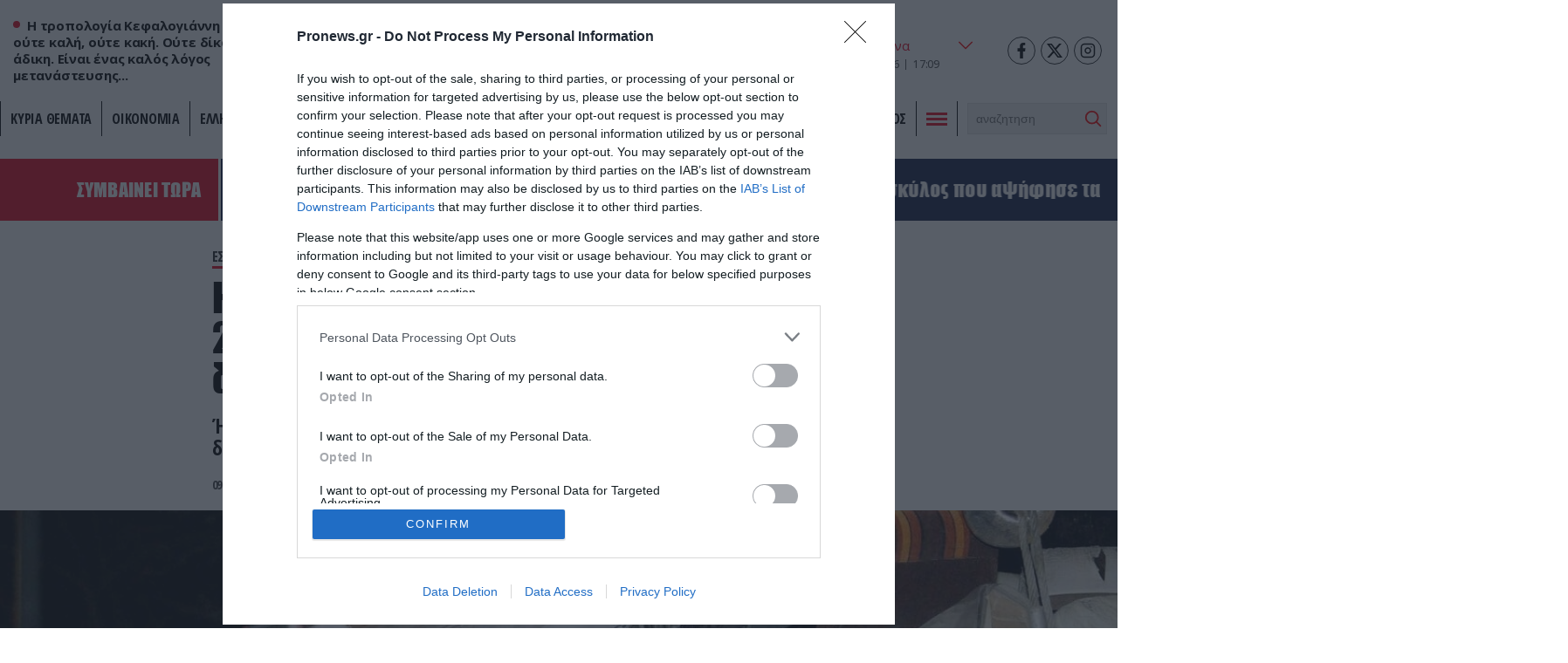

--- FILE ---
content_type: text/html; charset=UTF-8
request_url: https://www.pronews.gr/amyna-asfaleia/esoteriki-asfaleia/imathia-mathitria-stin-tragiki-taksi-tou-2003-itan-i-37xroni-mitera-pou-dolofonise-to-6-minon-vrefos-tis/
body_size: 37685
content:
<!DOCTYPE html><html lang="el" class="pf05"><head><meta charset="UTF-8"><title>Ημαθία: Μαθήτρια στην τραγική τάξη του 2003 ήταν η 37χρονη μητέρα που δολοφόνησε το 6 μηνών βρέφος της – Pronews.gr</title><meta name=viewport content="width=device-width, user-scalable=no, maximum-scale=1, initial-scale=1"><meta name="language" content="greek"/><meta name="development" content="whiskey.gr"/><meta name='robots' content='max-image-preview:large' /><meta name="description" content="Ήταν μαθήτρια στην τάξη του 2003, 21 παιδιά της οποίας έχασαν τη ζωή τους σε δυστύχημα, στην Κοιλάδα των Τεμπών" /><link rel="canonical" href="https://www.pronews.gr/amyna-asfaleia/esoteriki-asfaleia/imathia-mathitria-stin-tragiki-taksi-tou-2003-itan-i-37xroni-mitera-pou-dolofonise-to-6-minon-vrefos-tis/" /><meta property="og:locale" content="el_GR" /><meta property="og:type" content="article"/><meta property="og:title" content="Ημαθία: Μαθήτρια στην τραγική τάξη του 2003 ήταν η 37χρονη μητέρα που δολοφόνησε το 6 μηνών βρέφος της" /><meta property="og:url" content="https://www.pronews.gr/amyna-asfaleia/esoteriki-asfaleia/imathia-mathitria-stin-tragiki-taksi-tou-2003-itan-i-37xroni-mitera-pou-dolofonise-to-6-minon-vrefos-tis/"/><meta property="og:site_name" content="Pronews.gr" /><meta property="article:publisher" content="https://www.facebook.com/pronews.gr/" /><meta property="og:description" content="Ήταν μαθήτρια στην τάξη του 2003, 21 παιδιά της οποίας έχασαν τη ζωή τους σε δυστύχημα, στην Κοιλάδα των Τεμπών" /><meta property="og:image" content="https://www.pronews.gr/wp-content/uploads/2024/01/09/τεμπη.jpg"/><meta property="og:image:secure_url" content="https://www.pronews.gr/wp-content/uploads/2024/01/09/τεμπη.jpg"/><meta property="og:image:width" content="1200"/><meta property="og:image:height" content="675"/><meta property="article:tag" content="βρέφος" /><meta property="article:tag" content="Δολοφονία" /><meta property="article:tag" content="ημαθία" /><meta property="article:tag" content="μητέρα" /><meta property="article:published_time" content="2024-01-09T18:13:23+03:00" /><meta property="article:modified_time" content="2024-01-09T20:26:33+03:00" /><meta name="twitter:card" content="summary_large_image" /><meta name="twitter:title" content="Ημαθία: Μαθήτρια στην τραγική τάξη του 2003 ήταν η 37χρονη μητέρα που δολοφόνησε το 6 μηνών βρέφος της" /><meta name="twitter:description" content="Ήταν μαθήτρια στην τάξη του 2003, 21 παιδιά της οποίας έχασαν τη ζωή τους σε δυστύχημα, στην Κοιλάδα των Τεμπών" /><meta name="twitter:creator" content="@pronewsgr" /><meta name="twitter:site" content="@pronewsgr" /><meta name="twitter:image" content="https://www.pronews.gr/wp-content/uploads/2024/01/09/τεμπη.jpg" /> <script type="text/javascript" src="https://www.pronews.gr/wp-includes/js/jquery/jquery.min.js?ver=3.7.1" id="jquery-core-js"></script> <link rel="amphtml" href="https://www.pronews.gr/amyna-asfaleia/esoteriki-asfaleia/imathia-mathitria-stin-tragiki-taksi-tou-2003-itan-i-37xroni-mitera-pou-dolofonise-to-6-minon-vrefos-tis/amp/"><link rel="apple-touch-icon" sizes="57x57" href="https://www.pronews.gr/wp-content/themes/whsk_pronewsgr/icons/apple-icon-57x57.png"><link rel="apple-touch-icon" sizes="60x60" href="https://www.pronews.gr/wp-content/themes/whsk_pronewsgr/icons/apple-icon-60x60.png"><link rel="apple-touch-icon" sizes="72x72" href="https://www.pronews.gr/wp-content/themes/whsk_pronewsgr/icons/apple-icon-72x72.png"><link rel="apple-touch-icon" sizes="76x76" href="https://www.pronews.gr/wp-content/themes/whsk_pronewsgr/icons/apple-icon-76x76.png"><link rel="apple-touch-icon" sizes="114x114" href="https://www.pronews.gr/wp-content/themes/whsk_pronewsgr/icons/apple-icon-114x114.png"><link rel="apple-touch-icon" sizes="120x120" href="https://www.pronews.gr/wp-content/themes/whsk_pronewsgr/icons/apple-icon-120x120.png"><link rel="apple-touch-icon" sizes="144x144" href="https://www.pronews.gr/wp-content/themes/whsk_pronewsgr/icons/apple-icon-144x144.png"><link rel="apple-touch-icon" sizes="152x152" href="https://www.pronews.gr/wp-content/themes/whsk_pronewsgr/icons/apple-icon-152x152.png"><link rel="apple-touch-icon" sizes="180x180" href="https://www.pronews.gr/wp-content/themes/whsk_pronewsgr/icons/apple-icon-180x180.png"><link rel="icon" type="image/png" sizes="192x192"  href="https://www.pronews.gr/wp-content/themes/whsk_pronewsgr/icons/android-icon-192x192.png"><link rel="icon" type="image/png" sizes="32x32" href="https://www.pronews.gr/wp-content/themes/whsk_pronewsgr/icons/favicon-32x32.png"><link rel="icon" type="image/png" sizes="96x96" href="https://www.pronews.gr/wp-content/themes/whsk_pronewsgr/icons/favicon-96x96.png"><link rel="icon" type="image/png" sizes="16x16" href="https://www.pronews.gr/wp-content/themes/whsk_pronewsgr/icons/favicon-16x16.png"><link rel="manifest" href="https://www.pronews.gr/wp-content/themes/whsk_pronewsgr/icons/manifest.json"><meta name="msapplication-TileColor" content="#ffffff"><meta name="msapplication-TileImage" content="https://www.pronews.gr/wp-content/themes/whsk_pronewsgr/icons/ms-icon-144x144.png"><meta name="theme-color" content="#ffffff"><link rel="preconnect" href="https://fonts.googleapis.com"><link rel="preconnect" href="https://fonts.gstatic.com" crossorigin><link rel="preload" as="style" href="https://fonts.googleapis.com/css2?family=Noto+Serif:ital,wght@1,700&family=Open+Sans+Condensed:wght@700&family=Open+Sans:wght@400;500;600;700&display=swap"><link rel="stylesheet" media="print" onload="this.onload=null;this.removeAttribute('media');" href="https://fonts.googleapis.com/css2?family=Noto+Serif:ital,wght@1,700&family=Open+Sans+Condensed:wght@700&family=Open+Sans:wght@400;500;600;700&display=swap"> <noscript><link rel="stylesheet" href="https://fonts.googleapis.com/css2?family=Noto+Serif:ital,wght@1,700&family=Open+Sans+Condensed:wght@700&family=Open+Sans:wght@400;500;600;700&display=swap"> </noscript><link rel='dns-prefetch' href='//www.pronews.gr' /><link rel='dns-prefetch' href='//securepubads.g.doubleclick.net' /><link rel='dns-prefetch' href='//cdn.onesignal.com' /><link rel='dns-prefetch' href='//static.adman.gr' /><link rel="preload" as="image" href="https://www.pronews.gr/wp-content/uploads/2024/01/09/τεμπη.jpg"/>  <script type="text/javascript" async=true>(function() {
  var host = window.location.hostname;
  var element = document.createElement('script');
  var firstScript = document.getElementsByTagName('script')[0];
  var url = 'https://cmp.inmobi.com'
    .concat('/choice/', 'gMC9m5wv0H9zA', '/', host, '/choice.js?tag_version=V3');
  var uspTries = 0;
  var uspTriesLimit = 3;
  element.async = true;
  element.type = 'text/javascript';
  element.src = url;

  firstScript.parentNode.insertBefore(element, firstScript);

  function makeStub() {
    var TCF_LOCATOR_NAME = '__tcfapiLocator';
    var queue = [];
    var win = window;
    var cmpFrame;

    function addFrame() {
      var doc = win.document;
      var otherCMP = !!(win.frames[TCF_LOCATOR_NAME]);

      if (!otherCMP) {
        if (doc.body) {
          var iframe = doc.createElement('iframe');

          iframe.style.cssText = 'display:none';
          iframe.name = TCF_LOCATOR_NAME;
          doc.body.appendChild(iframe);
        } else {
          setTimeout(addFrame, 5);
        }
      }
      return !otherCMP;
    }

    function tcfAPIHandler() {
      var gdprApplies;
      var args = arguments;

      if (!args.length) {
        return queue;
      } else if (args[0] === 'setGdprApplies') {
        if (
          args.length > 3 &&
          args[2] === 2 &&
          typeof args[3] === 'boolean'
        ) {
          gdprApplies = args[3];
          if (typeof args[2] === 'function') {
            args[2]('set', true);
          }
        }
      } else if (args[0] === 'ping') {
        var retr = {
          gdprApplies: gdprApplies,
          cmpLoaded: false,
          cmpStatus: 'stub'
        };

        if (typeof args[2] === 'function') {
          args[2](retr);
        }
      } else {
        if(args[0] === 'init' && typeof args[3] === 'object') {
          args[3] = Object.assign(args[3], { tag_version: 'V3' });
        }
        queue.push(args);
      }
    }

    function postMessageEventHandler(event) {
      var msgIsString = typeof event.data === 'string';
      var json = {};

      try {
        if (msgIsString) {
          json = JSON.parse(event.data);
        } else {
          json = event.data;
        }
      } catch (ignore) {}

      var payload = json.__tcfapiCall;

      if (payload) {
        window.__tcfapi(
          payload.command,
          payload.version,
          function(retValue, success) {
            var returnMsg = {
              __tcfapiReturn: {
                returnValue: retValue,
                success: success,
                callId: payload.callId
              }
            };
            if (msgIsString) {
              returnMsg = JSON.stringify(returnMsg);
            }
            if (event && event.source && event.source.postMessage) {
              event.source.postMessage(returnMsg, '*');
            }
          },
          payload.parameter
        );
      }
    }

    while (win) {
      try {
        if (win.frames[TCF_LOCATOR_NAME]) {
          cmpFrame = win;
          break;
        }
      } catch (ignore) {}

      if (win === window.top) {
        break;
      }
      win = win.parent;
    }
    if (!cmpFrame) {
      addFrame();
      win.__tcfapi = tcfAPIHandler;
      win.addEventListener('message', postMessageEventHandler, false);
    }
  };

  makeStub();

  var uspStubFunction = function() {
    var arg = arguments;
    if (typeof window.__uspapi !== uspStubFunction) {
      setTimeout(function() {
        if (typeof window.__uspapi !== 'undefined') {
          window.__uspapi.apply(window.__uspapi, arg);
        }
      }, 500);
    }
  };

  var checkIfUspIsReady = function() {
    uspTries++;
    if (window.__uspapi === uspStubFunction && uspTries < uspTriesLimit) {
      console.warn('USP is not accessible');
    } else {
      clearInterval(uspInterval);
    }
  };

  if (typeof window.__uspapi === 'undefined') {
    window.__uspapi = uspStubFunction;
    var uspInterval = setInterval(checkIfUspIsReady, 6000);
  }
})();</script>  <script async src="//agorahtag.tech/c/pronews.js"></script> <script>function initAds() {
    var script = document.createElement('script');
    script.async = 1;
    script.src = "//securepubads.g.doubleclick.net/tag/js/gpt.js";
    document.head.appendChild(script);
}
window.addEventListener('DOMContentLoaded', (event) => { initAds(); });</script> <script>var googletag = googletag || {};
  googletag.cmd = googletag.cmd || [];</script> <script>googletag.cmd.push(function() {

      var mobb = googletag.sizeMapping().
        addSize([0, 0], [300, 250]).
        addSize([769, 0], []). build();

      var mobstickyx = googletag.sizeMapping().
        addSize([0, 0], [320, 100]).
        addSize([769, 0], []). build();

      var mobile_sticky = googletag.sizeMapping()
        .addSize([0,0],[[300,250],[320,100],[320,50]])
        .addSize([340,0],[[300,250],[320,100],[320,50]])
        .addSize([768,0],[])
        .addSize([1024,0],[])
        .build();

      var header = googletag.sizeMapping()
        .addSize([0, 0], [])
        .addSize([340,0], [])
        .addSize([768, 0], [[728,90],[468,60]])
        .addSize([1024, 0],[[970,250],[970,90],[728,90]])
        .build();

      var billboard = googletag.sizeMapping()
        .addSize([0,0],[[300,250]])
        .addSize([340,0],[[300,250],[336,280]])
        .addSize([768, 0], [[728,90]])
        .addSize([1024, 0],[[970,250],[728,90]])
        .build();

      var infeed = googletag.sizeMapping()
        .addSize([0,0],[[300,250]])
        .addSize([340,0],[[300,250],[336,280]])
        .addSize([768,0],[[300,250],[336,280]])
        .addSize([1024,0],[])
        .build();

        var sidebar = googletag.sizeMapping()
        .addSize([0,0],[])
        .addSize([340,0],[])
        .addSize([768,0],[[300,250],[300,600]])
        .addSize([1024,0],[[300,250],[300,600]])
        .build();

      
      
        var inline = googletag.sizeMapping().addSize([0, 0], [[300, 250], [300, 600]]).addSize([340, 0], [[300, 250], [300, 600], [336, 280]]).addSize([768, 0], [[300, 250]]).addSize([1024, 0], [[300, 250], [336, 280]]).build();
        var inline0 = googletag.sizeMapping().addSize([0, 0], [[300, 250], [336, 280]]).addSize([340, 0], [[300, 250], [336, 280]]).addSize([768, 0], [[300, 250], [336, 280]]).addSize([1024, 0], [[300, 250], [336, 280], [640, 480], [640, 360]]).build();

        
      googletag.defineSlot('/64263326/pronews.gr/inline1', [[300, 250], [300, 600], [336, 280]], "inline1").defineSizeMapping(inline).addService(googletag.pubads());
      googletag.defineSlot('/64263326/pronews.gr/inline2', [[300, 250], [300, 600], [336, 280]], "inline2").defineSizeMapping(inline).addService(googletag.pubads());
      googletag.defineSlot('/64263326/pronews.gr/inline3', [[300, 250], [300, 600], [336, 280]], "inline3").defineSizeMapping(inline).addService(googletag.pubads());
      googletag.defineSlot('/64263326/pronews.gr/article_bottom_1', [300, 250], "article_bottom_1").addService(googletag.pubads());
      googletag.defineSlot('/64263326/pronews.gr/desktop_sticky', [300,250], 'desktop_sticky').defineSizeMapping(sidebar).addService(googletag.pubads());
      googletag.defineSlot('/64263326/pronews.gr/pronews_prestitial', [1, 1], 'div-pronews_prestitial').addService(googletag.pubads());
      googletag.defineSlot('/64263326/pronews.gr/sidebar1', [[300,250],[300,600]], "sidebar1").defineSizeMapping(sidebar).addService(googletag.pubads());
      googletag.defineSlot('/64263326/pronews.gr/sidebar2', [[300,250],[300,600]], "sidebar2").defineSizeMapping(sidebar).addService(googletag.pubads());
      googletag.defineSlot('/64263326/pronews.gr/sidebar3', [[300,250],[300,600]], "sidebar3").defineSizeMapping(sidebar).addService(googletag.pubads());
      googletag.pubads().setTargeting('nid', ["3163435"]);
      googletag.pubads().setTargeting('category', 'amyna-asfaleia' );
      googletag.pubads().setTargeting('type', 'post' );
      
      
      googletag.pubads().enableLazyLoad({
        fetchMarginPercent: 300,
        renderMarginPercent: 150,
        mobileScaling: 2,
      });

      googletag.pubads().collapseEmptyDivs();
      googletag.pubads().setCentering(true);
      // googletag.pubads().disableInitialLoad();
      googletag.pubads().enableSingleRequest();
      googletag.enableServices();

      // googletag.pubads().addEventListener('slotRenderEnded', function(event) {
      //   if(event.slot.getSlotElementId() == "desktop_sticky" && !event.isEmpty) {document.querySelector('.fixed-ad-left').classList.add("loaded"); }    
      // });

    });</script> <script type='application/ld+json'>{
      "@context":"https:\/\/schema.org",
      "@type":"WebSite",
      "@id":"#website",
      "url":"https:\/\/www.pronews.gr\/",
      "image":{
        "@context":"http://schema.org",
        "@type":"ImageObject",
        "url":"https://www.pronews.gr/wp-content/themes/whsk_pronewsgr/common/imgs/publisher-logo.png",
        "width":400,
        "height":60
      },
      "name":"Pronews.gr",
      "sameAs":[
        "https://www.facebook.com/pronews.gr/",
        "https://twitter.com/pronewsgr",
        "https://www.instagram.com/pronews.gr/",
        "https://www.youtube.com/user/PronewsTv/"
      ]
    }</script>  <script async src="https://www.googletagmanager.com/gtag/js?id=G-5487S183MF"></script> <script>window.dataLayer = window.dataLayer || [];
  function gtag(){dataLayer.push(arguments);}
  gtag('js', new Date());

  gtag('config', 'G-5487S183MF');</script> <script type="text/javascript">!function(){"use strict";function e(e){var t=!(arguments.length>1&&void 0!==arguments[1])||arguments[1],c=document.createElement("script");c.src=e,t?c.type="module":(c.async=!0,c.type="text/javascript",c.setAttribute("nomodule",""));var n=document.getElementsByTagName("script")[0];n.parentNode.insertBefore(c,n)}!function(t,c){!function(t,c,n){var a,o,r;n.accountId=c,null!==(a=t.marfeel)&&void 0!==a||(t.marfeel={}),null!==(o=(r=t.marfeel).cmd)&&void 0!==o||(r.cmd=[]),t.marfeel.config=n;var i="https://sdk.mrf.io/statics";e("".concat(i,"/marfeel-sdk.js?id=").concat(c),!0),e("".concat(i,"/marfeel-sdk.es5.js?id=").concat(c),!1)}(t,c,arguments.length>2&&void 0!==arguments[2]?arguments[2]:{})}(window,5551,{} /* Config */)}();</script> <script type='text/javascript' src='https://platform-api.sharethis.com/js/sharethis.js#property=61fbfe0d827ae800190f7b02&product=inline-share-buttons' async='async'></script> <link media="all" href="https://www.pronews.gr/wp-content/cache/autoptimize/css/autoptimize_f17945e7a71823c620226cacfc83fb8d.css" rel="stylesheet"></head><body class="wp-singular post-template-default single single-post postid-3163435 single-format-standard wp-theme-whsk_pronewsgr pronewsgr"> <script>if(/Android|webOS|iPhone|iPad|iPod|BlackBerry|IEMobile|Opera Mini/i.test(navigator.userAgent)){
  document.body.classList.add('mobile-device');
} else{
  document.body.classList.add('desktop-device');
}</script> <script async src="https://static.adman.gr/adman.js"></script> <script>window.AdmanQueue=window.AdmanQueue||[];AdmanQueue.push(function(){Adman.adunit({id:4018,h:'https://x.grxchange.gr',inline:true})});</script> <div id='div-pronews_prestitial'> <script>googletag.cmd.push(function() { googletag.display('div-pronews_prestitial'); });</script> </div><div id="website"><div class="wrap-main-header"><header id="MainHeader"><div class="site-header"><div class="maxgridrow"><div class="columns is-gapless level is-mobile"><div class="column is-3-tablet is-3-desktop left-side is-2-mobile"><div id="m-punch"> <span></span> <span></span> <span></span></div><div class="pronews_sp is-hidden-touch"> <span class="dot"></span> <span class="pro-lab"> Η τροπολογία Κεφαλογιάννη δεν είναι ούτε καλή, ούτε κακή. Ούτε δίκαιη, ούτε άδικη. Είναι ένας καλός λόγος μετανάστευσης... </span></div></div><div class="column is-6-tablet is-6-desktop is-7-mobile"> <a href="/" title="pronews.gr" class="header-logo"> <svg xmlns="http://www.w3.org/2000/svg" width="430.48" height="57.01" viewBox="0 0 430.48 57.01"> <g id="pronews-logo" transform="translate(-64.75 -220.232)"> <path id="Path_907" fill="#131c45" data-name="Path 907" d="M290.04,221.2l-6.33,29.51L268.39,221.2H253l-11.46,55.08h15.55l6.33-29.51,15.4,29.51h15.31L305.6,221.2Z"/> <path id="Path_908" fill="#131c45" data-name="Path 908" d="M472.14,242.282c-6.01-1.36-7.94-1.76-7.94-3.77,0-2.33,2.65-5.37,8.02-5.37a22.019,22.019,0,0,1,13.71,5.21l9.3-10.26c-5.53-5.21-13.23-7.86-21.57-7.86-15.23,0-25.34,8.82-25.34,20.12,0,10.26,8.26,12.43,18.76,15.07,6.33,1.6,7.86,1.76,7.86,3.53,0,2.41-2.97,5.37-9.22,5.37a23.263,23.263,0,0,1-15.71-6.33l-10.1,9.54c5.69,6.03,14.75,9.71,24.69,9.71,14.59,0,26.14-7.94,26.14-20.21C490.74,248.292,484.97,245.242,472.14,242.282Z"/> <path id="Path_909" fill="#131c45" data-name="Path 909" d="M431.23,221.2l-13.47,31.83-3.85-31.83H397.15l-17.4,31.83V221.2H363.23l3.87,55.08h15.71l18.36-31.83,4.65,31.83h15.71l26.7-55.08Z"/> <path id="Path_910" fill="#131c45" data-name="Path 910" d="M303.77,276.282h44.34l2.89-13.87H322.3l1.44-7.3h26.22l2.89-13.87H326.69l1.2-6.17h28.79l2.89-13.87H315.23Z"/> <path id="Path_911" data-name="Path 911" d="M102.13,221.192H76.23l-11.48,55.09H80.31l3.53-16.6H95.15c13.79,0,24.78-9.38,24.78-22.45C119.93,227.692,112.87,221.192,102.13,221.192Zm-6.35,24.39H86.72v-.01l2.17-10.26H98.91c3.29,0,5.13,1.2,5.13,3.21C104.04,241.892,99.87,245.582,95.78,245.582Z" fill="#ed1c24"/> <path id="Path_912" data-name="Path 912" d="M173.63,237.232c0-9.54-7.06-16.04-17.8-16.04h-25.9l-11.47,55.08h15.55l3.53-16.6h5.21l10.02,16.6h17.32l-11.15-18.44C167.62,254.552,173.63,246.862,173.63,237.232Zm-24.14,8.35h-9.06l2.17-10.27h10.02c3.29,0,5.13,1.2,5.13,3.21C157.75,241.892,153.58,245.582,149.49,245.582Z" fill="#ed1c24"/> <path id="Path_913" data-name="Path 913" d="M214.76,220.242c-17.4,0-35.2,15.15-35.2,32.87.01,13.47,10.59,24.13,25.34,24.13,17.48,0,35.28-15.23,35.28-32.95C240.18,230.822,229.6,220.242,214.76,220.242Zm-8.89,42.89a10.149,10.149,0,0,1-10.5-10.5c0-8.66,9.14-18.28,18.52-18.28a10.2,10.2,0,0,1,10.5,10.5C224.39,253.512,215.25,263.132,205.87,263.132Z" fill="#ed1c24"/> </g> </svg> </a></div><div class="column is-3-tablet is-3-desktop is-3-mobile"><div class="wrap-weather-social"><div class=""><div id="header-weather" class="weather-info"><div class="weather-flex"><div class="weather-i prel"> <img alt="weather-icon" class="weather-ico" width="50" height="50" src="/wp-content/themes/whsk_pronewsgr/common/imgs/weather/02n@2x.png" /> <span class="gem-temperature"> <span class="weather-num">14</span> <sup>o</sup>C </span></div> <select name="grCities" id="grCities"><option value="athensgr">Αθήνα</option><option value="thessalonikigr">Θεσσαλονίκη</option><option value="patragr">Πάτρα</option><option value="ioanninagr">Ιωάννινα</option><option value="herakliongr">Ηράκλειο</option> </select></div> <script>window.addEventListener('DOMContentLoaded', function() {
    const grCities = document.querySelector('#grCities');
    grCities.addEventListener('change', function(e){
      weatherSetCookie("weather_api_cookie", e.target.value , 1); 
      getNewWeather(e.target.value);
    });
    checkWeather();
  });
  
  
  function getNewWeather(city = "athensgr"){
    fetch('/wp-content/themes/whsk_pronewsgr/weather_api.php')
    .then(response => response.json())
    .then(data => {
      if(data.weather){
        if(data.weather[city]){
          document.querySelector('.weather-ico').src = data.weather[city].temp_ico;
          document.querySelector('.weather-num').innerHTML = data.weather[city].temp_num;
        }
      }
    });
  }
  
  
function checkWeather() {
  const weather_api_cookie = weatherGetCookie("weather_api_cookie");
  if (weather_api_cookie != "") {
    const grCitiesVal = document.querySelector('#grCities');
    getNewWeather(weather_api_cookie);
    grCitiesVal.querySelector(`[value='${weather_api_cookie}']`).setAttribute('selected','');
  } else {
    const grCitiesVal = document.querySelector('#grCities');
    weatherSetCookie("weather_api_cookie", grCitiesVal.value , 1); 
    getNewWeather(grCitiesVal.value);
  }
} 
  
function weatherSetCookie(cname, cvalue, exdays) {
  var d = new Date();
  d.setTime(d.getTime() + (exdays*24*60*60*1000));
  var expires = "expires="+ d.toUTCString();
  document.cookie = cname + "=" + cvalue + ";" + expires + ";path=/";
}
  
function weatherGetCookie(cname) {
  var name = cname + "=";
  var decodedCookie = decodeURIComponent(document.cookie);
  var ca = decodedCookie.split(';');
  for(var i = 0; i <ca.length; i++) {
    var c = ca[i];
    while (c.charAt(0) == ' ') {
      c = c.substring(1);
    }
    if (c.indexOf(name) == 0) {
      return c.substring(name.length, c.length);
    }
  }
  return "";
}</script></div><div id="header-date" class="is-flex wrap-date"><div class="fulldate"> <span class="imeratext">Σάββατο</span> <span class="imeranumber"> 24</span> <span class="minastext">01</span> <span class="yearnumber">2026</span></div><div id="txtime"></div></div></div><div class="social-header"> <a rel="noopener" href="https://www.facebook.com/pronews.gr/" target="_blank"> <svg width="64px" height="64px" viewBox="-5 0 20 20" version="1.1" xmlns="http://www.w3.org/2000/svg" xmlns:xlink="http://www.w3.org/1999/xlink" fill="#000000"><g id="SVGRepo_bgCarrier" stroke-width="0"></g><g id="SVGRepo_tracerCarrier" stroke-linecap="round" stroke-linejoin="round"></g><g id="SVGRepo_iconCarrier"><g id="Page-1" stroke="none" stroke-width="1" fill="none" fill-rule="evenodd"> <g id="Dribbble-Light-Preview" transform="translate(-385.000000, -7399.000000)" fill="#000000"> <g id="icons" transform="translate(56.000000, 160.000000)"> <path d="M335.821282,7259 L335.821282,7250 L338.553693,7250 L339,7246 L335.821282,7246 L335.821282,7244.052 C335.821282,7243.022 335.847593,7242 337.286884,7242 L338.744689,7242 L338.744689,7239.14 C338.744689,7239.097 337.492497,7239 336.225687,7239 C333.580004,7239 331.923407,7240.657 331.923407,7243.7 L331.923407,7246 L329,7246 L329,7250 L331.923407,7250 L331.923407,7259 L335.821282,7259 Z" id="facebook-[#176]"> </path> </g> </g> </g> </g></svg> </a> <a rel="noopener" href="https://twitter.com/pronewsgr" target="_blank"> <svg xmlns="http://www.w3.org/2000/svg" shape-rendering="geometricPrecision" text-rendering="geometricPrecision" image-rendering="optimizeQuality" fill-rule="evenodd" clip-rule="evenodd" viewBox="0 0 512 462.799"><path fill-rule="nonzero" d="M403.229 0h78.506L310.219 196.04 512 462.799H354.002L230.261 301.007 88.669 462.799h-78.56l183.455-209.683L0 0h161.999l111.856 147.88L403.229 0zm-27.556 415.805h43.505L138.363 44.527h-46.68l283.99 371.278z"/></svg> </a> <a rel="noopener" href="https://www.instagram.com/pronews.gr/"  target="_blank"> <svg fill="none" height="24" stroke="#000" stroke-linecap="round" stroke-linejoin="round" stroke-width="2" viewBox="0 0 24 24" width="24" xmlns="http://www.w3.org/2000/svg"><rect height="20" rx="5" ry="5" width="20" x="2" y="2"/><path d="M16 11.37A4 4 0 1 1 12.63 8 4 4 0 0 1 16 11.37z"/><line x1="17.5" x2="17.5" y1="6.5" y2="6.5"/></svg> </a></div></div></div></div></div></div><div class="main-nav prel"><nav id="mainmenu"><ul class="pronews-menu" itemscope itemtype="http://www.schema.org/SiteNavigationElement"><li itemprop="name" role="menuitem" id="menu-item-11" class="menu-item"> <a itemprop="url" title="" href="/kyria-themata/">ΚΥΡΙΑ ΘΕΜΑΤΑ</a></li><li itemprop="name" role="menuitem" id="menu-item-1" class="menu-item"> <a itemprop="url" title="Οικονομία" href="/category/oikonomia/">Οικονομία</a></li><li itemprop="name" role="menuitem" id="menu-item-2" class="menu-item"> <a itemprop="url" title="Ελληνική Πολιτική" href="/category/elliniki-politiki/">Ελληνική Πολιτική</a></li><li itemprop="name" role="menuitem" id="menu-item-3" class="menu-item"> <a itemprop="url" title="Αθλητισμός" href="/category/athlitismos/">Αθλητισμός</a></li><li itemprop="name" role="menuitem" id="menu-item-4" class="menu-item"> <a itemprop="url" title="Διεθνή" href="/category/kosmos/">Διεθνή</a></li><li itemprop="name" role="menuitem" id="menu-item-5" class="menu-item"> <a itemprop="url" title="Lifestyle" href="/category/lifestyle/">Lifestyle</a></li><li itemprop="name" role="menuitem" id="menu-item-6" class="menu-item"> <a itemprop="url" title="Υγεία" href="/category/ygeia/">Υγεία</a></li><li itemprop="name" role="menuitem" id="menu-item-7" class="menu-item"> <a itemprop="url" title="Άμυνα & Ασφάλεια" href="/category/amyna-asfaleia/">Άμυνα & Ασφάλεια</a></li><li itemprop="name" role="menuitem" id="menu-item-8" class="menu-item"> <a itemprop="url" title="Περιβάλλον" href="/category/perivallon/">Περιβάλλον</a></li><li itemprop="name" role="menuitem" id="menu-item-9" class="menu-item"> <a itemprop="url" title="Πολιτισμός" href="/category/politismos/">Πολιτισμός</a></li><li class="menu-item toggle-button"><div id="punch"> <span></span><span></span><span></span></div></li><li class="menu-item" style="padding-top:2px"><div class="search-area"><form method="get" id="searchform" action="https://www.pronews.gr/"> <input type="text" class="field" name="s" id="s" placeholder="αναζήτηση" onfocus="this.placeholder = ''" onblur="this.placeholder = 'search'" /> <input type="submit" class="submit" name="submit" id="searchsubmit" value="Αναζήτηση" /></form></div></li></ul></nav><div id="mega-menu"><div class="maxgridrow prel"><div class="columns is-multiline is-variable is-3-tablet is-1-mobile is-3-desktop is-4-widescreen is-mobile"><div class="column is-6-mobile is-6-tablet is-hidden-desktop"><div class="mm-menu-logo"> <svg xmlns="http://www.w3.org/2000/svg" width="430.48" height="57.01" viewBox="0 0 430.48 57.01"> <g id="pronews-logo" transform="translate(-64.75 -220.232)"> <path id="Path_907" fill="#000" data-name="Path 907" d="M290.04,221.2l-6.33,29.51L268.39,221.2H253l-11.46,55.08h15.55l6.33-29.51,15.4,29.51h15.31L305.6,221.2Z"/> <path id="Path_908" fill="#000" data-name="Path 908" d="M472.14,242.282c-6.01-1.36-7.94-1.76-7.94-3.77,0-2.33,2.65-5.37,8.02-5.37a22.019,22.019,0,0,1,13.71,5.21l9.3-10.26c-5.53-5.21-13.23-7.86-21.57-7.86-15.23,0-25.34,8.82-25.34,20.12,0,10.26,8.26,12.43,18.76,15.07,6.33,1.6,7.86,1.76,7.86,3.53,0,2.41-2.97,5.37-9.22,5.37a23.263,23.263,0,0,1-15.71-6.33l-10.1,9.54c5.69,6.03,14.75,9.71,24.69,9.71,14.59,0,26.14-7.94,26.14-20.21C490.74,248.292,484.97,245.242,472.14,242.282Z"/> <path id="Path_909" fill="#000" data-name="Path 909" d="M431.23,221.2l-13.47,31.83-3.85-31.83H397.15l-17.4,31.83V221.2H363.23l3.87,55.08h15.71l18.36-31.83,4.65,31.83h15.71l26.7-55.08Z"/> <path id="Path_910" fill="#000" data-name="Path 910" d="M303.77,276.282h44.34l2.89-13.87H322.3l1.44-7.3h26.22l2.89-13.87H326.69l1.2-6.17h28.79l2.89-13.87H315.23Z"/> <path id="Path_911" data-name="Path 911" d="M102.13,221.192H76.23l-11.48,55.09H80.31l3.53-16.6H95.15c13.79,0,24.78-9.38,24.78-22.45C119.93,227.692,112.87,221.192,102.13,221.192Zm-6.35,24.39H86.72v-.01l2.17-10.26H98.91c3.29,0,5.13,1.2,5.13,3.21C104.04,241.892,99.87,245.582,95.78,245.582Z" fill="#ed1c24"/> <path id="Path_912" data-name="Path 912" d="M173.63,237.232c0-9.54-7.06-16.04-17.8-16.04h-25.9l-11.47,55.08h15.55l3.53-16.6h5.21l10.02,16.6h17.32l-11.15-18.44C167.62,254.552,173.63,246.862,173.63,237.232Zm-24.14,8.35h-9.06l2.17-10.27h10.02c3.29,0,5.13,1.2,5.13,3.21C157.75,241.892,153.58,245.582,149.49,245.582Z" fill="#ed1c24"/> <path id="Path_913" data-name="Path 913" d="M214.76,220.242c-17.4,0-35.2,15.15-35.2,32.87.01,13.47,10.59,24.13,25.34,24.13,17.48,0,35.28-15.23,35.28-32.95C240.18,230.822,229.6,220.242,214.76,220.242Zm-8.89,42.89a10.149,10.149,0,0,1-10.5-10.5c0-8.66,9.14-18.28,18.52-18.28a10.2,10.2,0,0,1,10.5,10.5C224.39,253.512,215.25,263.132,205.87,263.132Z" fill="#ed1c24"/> </g> </svg></div></div><div class="column is-6-mobile is-12-desktop is-6-tablet has-text-right is-align-self-center"> <span class="close-mega zonasemi" id="close">ΚΛΕΙΣΙΜΟ</span></div><div class="column is-12-mobile is-12-tablet is-hidden-desktop"><div class="search-area"><form method="get" id="searchform" action="https://www.pronews.gr/"> <input type="text" class="field" name="s" id="s" placeholder="αναζήτηση" onfocus="this.placeholder = ''" onblur="this.placeholder = 'search'" /> <input type="submit" class="submit" name="submit" id="searchsubmit" value="Αναζήτηση" /></form></div></div><div class="column menu-col is-2-desktop is-2-widescreen is-3-tablet is-12-mobile"><li id="menu-item-1" class="menu-item"> <span class="column-theader"><a href="/mosaiko_/">Μωσαϊκό</a></span></li></div><div class="column menu-col is-2-desktop is-2-widescreen is-3-tablet is-12-mobile"><li id="menu-item-2" class="menu-item"> <span class="column-theader"><a href="/news/">Ειδήσεις</a></span></li></div><div class="column menu-col is-2-desktop is-2-widescreen is-3-tablet is-12-mobile"><li id="menu-item-3" class="menu-item"> <span class="column-theader"><a href="/kyria-themata/">Κύρια Θέματα</a></span></li></div><div class="column menu-col is-2-desktop is-2-widescreen is-3-tablet is-12-mobile"><li id="menu-item-4" class="menu-item"> <span class="column-theader"><a href="/pods/">PodRadio</a></span></li></div><div class="column menu-col is-2-desktop is-2-widescreen is-3-tablet is-12-mobile"><li id="menu-item-5" class="menu-item"> <span class="column-theader"><a href="/egkyroi-kykloi/">Έγκυροι Κύκλοι</a></span></li></div><div class="column menu-col is-2-desktop is-2-widescreen is-3-tablet is-12-mobile"><li id="menu-item-6" class="menu-item"> <span class="column-theader"><a href="/category/opinion-makers/">Opinion Makers</a></span></li></div><div class="column menu-col is-2-desktop is-2-widescreen is-3-tablet is-12-mobile"><li id="menu-item-7" class="menu-item"> <span class="column-theader"><a href="/category/oikonomia/">Οικονομία</a></span></li></div><div class="column menu-col is-2-desktop is-2-widescreen is-3-tablet is-12-mobile"><li id="menu-item-8" class="menu-item"> <span class="column-theader"><a href="/category/kosmos/">Κόσμος</a></span></li></div><div class="column menu-col is-2-desktop is-2-widescreen is-3-tablet is-12-mobile"><li id="menu-item-9" class="menu-item"> <span class="column-theader"><a href="/category/koinonia/">Κοινωνία</a></span></li></div><div class="column menu-col is-2-desktop is-2-widescreen is-3-tablet is-12-mobile"><li id="menu-item-10" class="menu-item"> <span class="column-theader"><a href="/category/epistimes/">Επιστήμες</a></span></li></div><div class="column menu-col is-2-desktop is-2-widescreen is-3-tablet is-12-mobile"><li id="menu-item-11" class="menu-item"> <span class="column-theader"><a href="/category/istoria/">Ιστορία</a></span></li></div><div class="column menu-col is-2-desktop is-2-widescreen is-3-tablet is-12-mobile"><li id="menu-item-12" class="menu-item"> <span class="column-theader"><a href="/category/kypros/">Κύπρος</a></span></li></div><div class="column menu-col is-2-desktop is-2-widescreen is-3-tablet is-12-mobile"><li id="menu-item-13" class="menu-item"> <span class="column-theader"><a href="/category/x-files/">X-Files</a></span></li></div><div class="column menu-col is-2-desktop is-2-widescreen is-3-tablet is-12-mobile"><li id="menu-item-14" class="menu-item"> <span class="column-theader"><a href="/category/travel/">Travel</a></span></li></div><div class="column is-12 is-hidden-touch"> <sep class="sep-horizontal"></sep></div><div class="column menu-col is-one-fifth-desktop is-one-fifth-widescreen is-one-fifth-tablet is-12-mobile"><li id="menu-item-1" class="menu-item"> <span class="column-header"><a href="/category/elliniki-politiki">Ελληνική Πολιτική</a></span><ul class="submenu is-hidden-mobile"><li class="sub-menu-item uppercase"> <a href="/category/elliniki-politiki/kyvernisi">Κυβέρνηση</a></li><li class="sub-menu-item uppercase"> <a href="/category/elliniki-politiki/aytodioikisi">Αυτοδιοίκηση</a></li><li class="sub-menu-item uppercase"> <a href="/category/elliniki-politiki/voyli">Βουλή</a></li><li class="sub-menu-item uppercase"> <a href="/category/elliniki-politiki/proedria-dimokratias">Προεδρία Δημοκρατίας</a></li><li class="sub-menu-item uppercase"> <a href="/category/elliniki-politiki/nd">ΝΔ</a></li><li class="sub-menu-item uppercase"> <a href="/category/elliniki-politiki/syriza">ΣΥΡΙΖΑ</a></li><li class="sub-menu-item uppercase"> <a href="/category/elliniki-politiki/kinal">ΠΑΣΟΚ - ΚΙΝΑΛ</a></li><li class="sub-menu-item uppercase"> <a href="/category/elliniki-politiki/kke">ΚΚΕ</a></li><li class="sub-menu-item uppercase"> <a href="/category/elliniki-politiki/elliniki-lysi">Ελληνική Λύση</a></li><li class="sub-menu-item uppercase"> <a href="/category/elliniki-politiki/mera25">ΜέΡΑ25</a></li><li class="sub-menu-item uppercase"> <a href="/category/elliniki-politiki/alla-kommata">Άλλα κόμματα</a></li><li class="sub-menu-item uppercase"> <a href="/category/elliniki-politiki/mme">ΜΜΕ</a></li><li class="sub-menu-item uppercase"> <a href="/category/elliniki-politiki/provocateur">Provocateur</a></li><li class="sub-menu-item uppercase"> <a href="/category/elliniki-politiki/dimoskopiseis">Δημοσκοπήσεις</a></li></ul></li></div><div class="column menu-col is-one-fifth-desktop is-one-fifth-widescreen is-one-fifth-tablet is-12-mobile"><li id="menu-item-2" class="menu-item"> <span class="column-header"><a href="/category/athlitismos">Αθλητισμός</a></span><ul class="submenu is-hidden-mobile"><li class="sub-menu-item uppercase"> <a href="/category/athlitismos/champions-league">Champions League</a></li><li class="sub-menu-item uppercase"> <a href="/category/athlitismos/alla-spor">Άλλα σπορ</a></li><li class="sub-menu-item uppercase"> <a href="/category/athlitismos/diethnes-podosfairo">Διεθνές Ποδόσφαιρο</a></li><li class="sub-menu-item uppercase"> <a href="/category/athlitismos/elliniko-podosfairo">Ελληνικό Ποδόσφαιρο</a></li><li class="sub-menu-item uppercase"> <a href="/category/athlitismos/mpasket">Μπάσκετ</a></li><li class="sub-menu-item uppercase"> <a href="/category/athlitismos/paraskinio">Παρασκήνιο</a></li></ul></li></div><div class="column menu-col is-one-fifth-desktop is-one-fifth-widescreen is-one-fifth-tablet is-12-mobile"><li id="menu-item-3" class="menu-item"> <span class="column-header"><a href="/category/amyna-asfaleia">Άμυνα & Ασφάλεια</a></span><ul class="submenu is-hidden-mobile"><li class="sub-menu-item uppercase"> <a href="/category/amyna-asfaleia/ypetha">ΥΠ.ΕΘ.Α</a></li><li class="sub-menu-item uppercase"> <a href="/category/amyna-asfaleia/geetha">Γ.Ε.ΕΘ.Α</a></li><li class="sub-menu-item uppercase"> <a href="/category/amyna-asfaleia/hersaies-dynameis">Χερσαίες Δυνάμεις</a></li><li class="sub-menu-item uppercase"> <a href="/category/amyna-asfaleia/naytiko">Ναυτικό</a></li><li class="sub-menu-item uppercase"> <a href="/category/amyna-asfaleia/aeroporia">Αεροπορία</a></li><li class="sub-menu-item uppercase"> <a href="/category/amyna-asfaleia/ypex">ΥΠ.ΕΞ.</a></li><li class="sub-menu-item uppercase"> <a href="/category/amyna-asfaleia/toyrkia">Τουρκία</a></li><li class="sub-menu-item uppercase"> <a href="/category/amyna-asfaleia/ellinotoyrkika">Ελληνοτουρκικά</a></li><li class="sub-menu-item uppercase"> <a href="/category/amyna-asfaleia/spy-news">Spy news</a></li><li class="sub-menu-item uppercase"> <a href="/category/amyna-asfaleia/diethnis-asfaleia">Διεθνής Ασφάλεια</a></li><li class="sub-menu-item uppercase"> <a href="/category/amyna-asfaleia/ethnika-themata">Εθνικά Θέματα</a></li><li class="sub-menu-item uppercase"> <a href="/category/amyna-asfaleia/eidikes-dynameis">Ειδικές Δυνάμεις</a></li><li class="sub-menu-item uppercase"> <a href="/category/amyna-asfaleia/enoples-sygkroyseis">Ένοπλες Συγκρούσεις</a></li><li class="sub-menu-item uppercase"> <a href="/category/amyna-asfaleia/esoteriki-asfaleia">Εσωτερική Ασφάλεια</a></li><li class="sub-menu-item uppercase"> <a href="/category/amyna-asfaleia/omogeneia">Ομογένεια</a></li><li class="sub-menu-item uppercase"> <a href="/category/amyna-asfaleia/prosopiko">Προσωπικό</a></li><li class="sub-menu-item uppercase"> <a href="/category/amyna-asfaleia/	pyraylika-systimata">Πυραυλικά Συστήματα</a></li><li class="sub-menu-item uppercase"> <a href="/category/amyna-asfaleia/politiki-prostasia">Πολιτική Προστασία</a></li></ul></li></div><div class="column menu-col is-one-fifth-desktop is-one-fifth-widescreen is-one-fifth-tablet is-12-mobile"><li id="menu-item-4" class="menu-item"> <span class="column-header"><a href="/category/auto-moto">Auto-Moto</a></span><ul class="submenu is-hidden-mobile"><li class="sub-menu-item uppercase"> <a href="/category/auto-moto/sports-cars">Sports Cars</a></li><li class="sub-menu-item uppercase"> <a href="/category/auto-moto/agora">Αγορά</a></li><li class="sub-menu-item uppercase"> <a href="/category/auto-moto/agones">Αγώνες</a></li><li class="sub-menu-item uppercase"> <a href="/category/auto-moto/dokimes">Δοκιμές</a></li><li class="sub-menu-item uppercase"> <a href="/category/auto-moto/paroysiaseis">Παρουσιάσεις</a></li><li class="sub-menu-item uppercase"> <a href="/category/auto-moto/tehnologia">Τεχνολογία</a></li></ul></li></div><div class="column menu-col is-one-fifth-desktop is-one-fifth-widescreen is-one-fifth-tablet is-12-mobile"><li id="menu-item-5" class="menu-item"> <span class="column-header"><a href="/category/lifestyle">Lifestyle</a></span><ul class="submenu is-hidden-mobile"><li class="sub-menu-item uppercase"> <a href="/category/lifestyle/celebrities">Celebrities</a></li><li class="sub-menu-item uppercase"> <a href="/category/lifestyle/good-life">Good life</a></li><li class="sub-menu-item uppercase"> <a href="/category/lifestyle/moda">Μόδα</a></li><li class="sub-menu-item uppercase"> <a href="/category/lifestyle/taxidia">Ταξίδια</a></li><li class="sub-menu-item uppercase"> <a href="/category/lifestyle/tileorasi">Τηλεόραση</a></li><li class="sub-menu-item uppercase"> <a href="/category/lifestyle/fagito">Φαγητό</a></li><li class="sub-menu-item uppercase"> <a href="/category/lifestyle/astra-zodia">Άστρα & Ζώδια</a></li></ul></li></div><div class="column menu-col is-one-fifth-desktop is-one-fifth-widescreen is-one-fifth-tablet is-12-mobile"><li id="menu-item-6" class="menu-item"> <span class="column-header"><a href="/category/ygeia">Υγεία</a></span><ul class="submenu is-hidden-mobile"><li class="sub-menu-item uppercase"> <a href="/category/ygeia/diatrofi">Διατροφή</a></li><li class="sub-menu-item uppercase"> <a href="/category/ygeia/plastiki-heiroyrgiki">Πλαστική Χειρουργική</a></li><li class="sub-menu-item uppercase"> <a href="/category/ygeia/proionta-ypiresies">Προϊόντα & Υπηρεσίες</a></li><li class="sub-menu-item uppercase"> <a href="/category/ygeia/farmaka">Φάρμακα</a></li><li class="sub-menu-item uppercase"> <a href="/category/ygeia/fysiki-katastasi">Φυσική Κατάσταση</a></li></ul></li></div><div class="column menu-col is-one-fifth-desktop is-one-fifth-widescreen is-one-fifth-tablet is-12-mobile"><li id="menu-item-7" class="menu-item"> <span class="column-header"><a href="/category/thriskeia">Θρησκεία</a></span><ul class="submenu is-hidden-mobile"><li class="sub-menu-item uppercase"> <a href="/category/thriskeia/agio-oros">Άγιο Όρος</a></li><li class="sub-menu-item uppercase"> <a href="/category/thriskeia/vatikano">Βατικανό</a></li><li class="sub-menu-item uppercase"> <a href="/category/thriskeia/vioi-agion">Βίοι Αγίων</a></li><li class="sub-menu-item uppercase"> <a href="/category/thriskeia/didahes">Διδαχές</a></li><li class="sub-menu-item uppercase"> <a href="/category/thriskeia/elladiki-ekklisia">Ελλαδική Εκκλησία</a></li><li class="sub-menu-item uppercase"> <a href="/category/thriskeia/thriskeies-toy-kosmoy">Θρησκείες Του Κόσμου</a></li><li class="sub-menu-item uppercase"> <a href="/category/thriskeia/mystikismos">Μυστικισμός</a></li><li class="sub-menu-item uppercase"> <a href="/category/thriskeia/orthodoxia">Ορθοδοξία</a></li><li class="sub-menu-item uppercase"> <a href="/category/thriskeia/patriarheia">Πατριαρχεία</a></li></ul></li></div><div class="column menu-col is-one-fifth-desktop is-one-fifth-widescreen is-one-fifth-tablet is-12-mobile"><li id="menu-item-8" class="menu-item"> <span class="column-header"><a href="/category/gynaika">Γυναίκα</a></span><ul class="submenu is-hidden-mobile"><li class="sub-menu-item uppercase"> <a href="/category/gynaika/style">Style</a></li><li class="sub-menu-item uppercase"> <a href="/category/gynaika/gamos">Γάμος</a></li><li class="sub-menu-item uppercase"> <a href="/category/gynaika/egkymosyni">Εγκυμοσύνη</a></li><li class="sub-menu-item uppercase"> <a href="/category/gynaika/omorfia">Ομορφιά</a></li><li class="sub-menu-item uppercase"> <a href="/category/gynaika/paidi">Παιδί</a></li><li class="sub-menu-item uppercase"> <a href="/category/gynaika/sheseis">Σχέσεις</a></li></ul></li></div><div class="column menu-col is-one-fifth-desktop is-one-fifth-widescreen is-one-fifth-tablet is-12-mobile"><li id="menu-item-9" class="menu-item"> <span class="column-header"><a href="/category/perivallon">Περιβάλλον</a></span><ul class="submenu is-hidden-mobile"><li class="sub-menu-item uppercase"> <a href="/category/perivallon/agria-zoi">Άγρια Ζωή</a></li><li class="sub-menu-item uppercase"> <a href="/category/perivallon/kairos">Καιρός</a></li><li class="sub-menu-item uppercase"> <a href="/category/perivallon/katoikidia">Κατοικίδια</a></li><li class="sub-menu-item uppercase"> <a href="/category/perivallon/oikologia">Οικολογία</a></li><li class="sub-menu-item uppercase"> <a href="/category/perivallon/topia">Τοπία</a></li><li class="sub-menu-item uppercase"> <a href="/category/perivallon/fysi">Φύση</a></li><li class="sub-menu-item uppercase"> <a href="/category/perivallon/psarema">Ψάρεμα</a></li></ul></li></div><div class="column menu-col is-one-fifth-desktop is-one-fifth-widescreen is-one-fifth-tablet is-12-mobile"><li id="menu-item-10" class="menu-item"> <span class="column-header"><a href="/category/politismos">Πολιτισμός</a></span><ul class="submenu is-hidden-mobile"><li class="sub-menu-item uppercase"> <a href="/category/politismos/vivlio">Βιβλίο</a></li><li class="sub-menu-item uppercase"> <a href="/category/politismos/eikastika">Εικαστικά</a></li><li class="sub-menu-item uppercase"> <a href="/category/politismos/ekdiloseis">Εκδηλώσεις</a></li><li class="sub-menu-item uppercase"> <a href="/category/politismos/theatro">Θέατρο</a></li><li class="sub-menu-item uppercase"> <a href="/category/politismos/kinimatografos">Κινηματογράφος</a></li><li class="sub-menu-item uppercase"> <a href="/category/politismos/politistika-nea">Πολιτιστικά Νέα</a></li><li class="sub-menu-item uppercase"> <a href="/category/politismos/prosopa">Πρόσωπα</a></li></ul></li></div></div></div></div></div></header><div style="background-color:#FFFFFF;border-bottom: 1px solid #999;padding:11px 0;text-align:center" class="pronews_sp_wrap is-hidden-desktop"><div class="pronews_sp"> <span class="dot"></span> <span class="pro-lab">Η τροπολογία Κεφαλογιάννη δεν είναι ούτε καλή, ούτε κακή. Ούτε δίκαιη, ούτε άδικη. Είναι ένας καλός λόγος μετανάστευσης...</span></div></div><div class="subheader"><div class="subheader-flex"><div id="tdate"></div><div id="tweather"></div></div></div><div class="breaker-small"><div class="breaker-wrap"><div class="main-submenu"><li class="leaf"><a title="Κύρια Θέματα" href="/kyria-themata/">Κύρια Θέματα</a></li><li class="leaf"><a title="Opinion Makers" href="/category/opinion-makers/">Opinion Makers</a></li><li class="leaf"><a title="Οικονομία" href="/category/oikonomia/">Οικονομία</a></li><li class="leaf"><a title="Κόσμος" href="/category/kosmos/">Κόσμος</a></li><li class="leaf"><a title="Κοινωνία" href="/category/koinonia/">Κοινωνία</a></li><li class="leaf"><a title="Επιστήμες" href="/category/epistimes/">Επιστήμες</a></li><li class="leaf"><a title="Ιστορία" href="/category/istoria/">Ιστορία</a></li><li class="leaf"><a title="Κύπρος" href="/category/kypros/">Κύπρος</a></li><li class="leaf"><a title="X-Files" href="/category/x-files/">X-Files</a></li><li class="leaf"><a title="Travel" href="/category/travel/">Travel</a></li></div><div class="search-area"><form method="get" id="searchform" action="https://www.pronews.gr/"> <label for="s" class="assistive-text"></label> <input type="text" class="field" name="s" id="s" placeholder="αναζήτηση" onfocus="this.placeholder = ''" onblur="this.placeholder = 'search'" /> <input type="submit" class="submit" name="submit" id="searchsubmit" value="Αναζήτηση" /></form></div></div></div></div><div id="MosaikoHeader"><div class="maxgridrow"><div class="nav-col header-col mosaiko-header-w"><div class="columns is-gapless is-multiline is-align-items-center is-mobile"><div class="column is-2-touch is-hidden-desktop"><div class="is-block"> <span class="is-block is-size-4 mr-4" style="font-style:italic">by</span> <a href="/" title="pronews.gr" class="header-logo"> <svg xmlns="http://www.w3.org/2000/svg" width="430.48" height="57.01" viewBox="0 0 430.48 57.01"> <g id="pronews-logo" transform="translate(-64.75 -220.232)"> <path id="Path_907" fill="#000" data-name="Path 907" d="M290.04,221.2l-6.33,29.51L268.39,221.2H253l-11.46,55.08h15.55l6.33-29.51,15.4,29.51h15.31L305.6,221.2Z"></path> <path id="Path_908" fill="#000" data-name="Path 908" d="M472.14,242.282c-6.01-1.36-7.94-1.76-7.94-3.77,0-2.33,2.65-5.37,8.02-5.37a22.019,22.019,0,0,1,13.71,5.21l9.3-10.26c-5.53-5.21-13.23-7.86-21.57-7.86-15.23,0-25.34,8.82-25.34,20.12,0,10.26,8.26,12.43,18.76,15.07,6.33,1.6,7.86,1.76,7.86,3.53,0,2.41-2.97,5.37-9.22,5.37a23.263,23.263,0,0,1-15.71-6.33l-10.1,9.54c5.69,6.03,14.75,9.71,24.69,9.71,14.59,0,26.14-7.94,26.14-20.21C490.74,248.292,484.97,245.242,472.14,242.282Z"></path> <path id="Path_909" fill="#000" data-name="Path 909" d="M431.23,221.2l-13.47,31.83-3.85-31.83H397.15l-17.4,31.83V221.2H363.23l3.87,55.08h15.71l18.36-31.83,4.65,31.83h15.71l26.7-55.08Z"></path> <path id="Path_910" fill="#000" data-name="Path 910" d="M303.77,276.282h44.34l2.89-13.87H322.3l1.44-7.3h26.22l2.89-13.87H326.69l1.2-6.17h28.79l2.89-13.87H315.23Z"></path> <path id="Path_911" data-name="Path 911" d="M102.13,221.192H76.23l-11.48,55.09H80.31l3.53-16.6H95.15c13.79,0,24.78-9.38,24.78-22.45C119.93,227.692,112.87,221.192,102.13,221.192Zm-6.35,24.39H86.72v-.01l2.17-10.26H98.91c3.29,0,5.13,1.2,5.13,3.21C104.04,241.892,99.87,245.582,95.78,245.582Z"
 fill="#ed1c24"></path> <path id="Path_912" data-name="Path 912" d="M173.63,237.232c0-9.54-7.06-16.04-17.8-16.04h-25.9l-11.47,55.08h15.55l3.53-16.6h5.21l10.02,16.6h17.32l-11.15-18.44C167.62,254.552,173.63,246.862,173.63,237.232Zm-24.14,8.35h-9.06l2.17-10.27h10.02c3.29,0,5.13,1.2,5.13,3.21C157.75,241.892,153.58,245.582,149.49,245.582Z"
 fill="#ed1c24"></path> <path id="Path_913" data-name="Path 913" d="M214.76,220.242c-17.4,0-35.2,15.15-35.2,32.87.01,13.47,10.59,24.13,25.34,24.13,17.48,0,35.28-15.23,35.28-32.95C240.18,230.822,229.6,220.242,214.76,220.242Zm-8.89,42.89a10.149,10.149,0,0,1-10.5-10.5c0-8.66,9.14-18.28,18.52-18.28a10.2,10.2,0,0,1,10.5,10.5C224.39,253.512,215.25,263.132,205.87,263.132Z"
 fill="#ed1c24"></path> </g> </svg> </a></div></div><div class="column is-12-desktop is-8-touch"><div class="logo-wrap"> <a href="/mosaiko_/"> <img src="/wp-content/themes/whsk_pronewsgr/common/imgs/onlife/logo_winter_dark.png" alt="Μωσαϊκό"> </a></div></div><div class="column is-2-desktop is-hidden-touch"><div class="is-flex is-align-items-center"> <span class="is-size-4 mr-4" style="font-style:italic">by</span> <a href="/" title="pronews.gr" class="header-logo"> <svg xmlns="http://www.w3.org/2000/svg" width="430.48" height="57.01" viewBox="0 0 430.48 57.01"> <g id="pronews-logo" transform="translate(-64.75 -220.232)"> <path id="Path_907" fill="#000" data-name="Path 907" d="M290.04,221.2l-6.33,29.51L268.39,221.2H253l-11.46,55.08h15.55l6.33-29.51,15.4,29.51h15.31L305.6,221.2Z"></path> <path id="Path_908" fill="#000" data-name="Path 908" d="M472.14,242.282c-6.01-1.36-7.94-1.76-7.94-3.77,0-2.33,2.65-5.37,8.02-5.37a22.019,22.019,0,0,1,13.71,5.21l9.3-10.26c-5.53-5.21-13.23-7.86-21.57-7.86-15.23,0-25.34,8.82-25.34,20.12,0,10.26,8.26,12.43,18.76,15.07,6.33,1.6,7.86,1.76,7.86,3.53,0,2.41-2.97,5.37-9.22,5.37a23.263,23.263,0,0,1-15.71-6.33l-10.1,9.54c5.69,6.03,14.75,9.71,24.69,9.71,14.59,0,26.14-7.94,26.14-20.21C490.74,248.292,484.97,245.242,472.14,242.282Z"></path> <path id="Path_909" fill="#000" data-name="Path 909" d="M431.23,221.2l-13.47,31.83-3.85-31.83H397.15l-17.4,31.83V221.2H363.23l3.87,55.08h15.71l18.36-31.83,4.65,31.83h15.71l26.7-55.08Z"></path> <path id="Path_910" fill="#000" data-name="Path 910" d="M303.77,276.282h44.34l2.89-13.87H322.3l1.44-7.3h26.22l2.89-13.87H326.69l1.2-6.17h28.79l2.89-13.87H315.23Z"></path> <path id="Path_911" data-name="Path 911" d="M102.13,221.192H76.23l-11.48,55.09H80.31l3.53-16.6H95.15c13.79,0,24.78-9.38,24.78-22.45C119.93,227.692,112.87,221.192,102.13,221.192Zm-6.35,24.39H86.72v-.01l2.17-10.26H98.91c3.29,0,5.13,1.2,5.13,3.21C104.04,241.892,99.87,245.582,95.78,245.582Z"
 fill="#ed1c24"></path> <path id="Path_912" data-name="Path 912" d="M173.63,237.232c0-9.54-7.06-16.04-17.8-16.04h-25.9l-11.47,55.08h15.55l3.53-16.6h5.21l10.02,16.6h17.32l-11.15-18.44C167.62,254.552,173.63,246.862,173.63,237.232Zm-24.14,8.35h-9.06l2.17-10.27h10.02c3.29,0,5.13,1.2,5.13,3.21C157.75,241.892,153.58,245.582,149.49,245.582Z"
 fill="#ed1c24"></path> <path id="Path_913" data-name="Path 913" d="M214.76,220.242c-17.4,0-35.2,15.15-35.2,32.87.01,13.47,10.59,24.13,25.34,24.13,17.48,0,35.28-15.23,35.28-32.95C240.18,230.822,229.6,220.242,214.76,220.242Zm-8.89,42.89a10.149,10.149,0,0,1-10.5-10.5c0-8.66,9.14-18.28,18.52-18.28a10.2,10.2,0,0,1,10.5,10.5C224.39,253.512,215.25,263.132,205.87,263.132Z"
 fill="#ed1c24"></path> </g> </svg> </a></div></div><div class="column is-8-desktop is-hidden-touch"><nav class="nav"><ul><li class="nav-item"><a href="/tales/culture/">Art & Culture</a></li><li class="nav-item"><a href="/tales/active-sports/">Active Sports</a></li><li class="nav-item"><a href="/tales/celebrites/">Celebrities</a></li><li class="nav-item"><a href="/tales/good-life/">Good Life</a></li><li class="nav-item"><a href="/tales/travel/">Travel</a></li><li class="nav-item"><a href="/tales/sxeseis/">Σχέσεις</a></li><li class="nav-item"><a href="/tales/omorfia/">Ομορφιά</a></li><li class="nav-item"><a href="/tales/diatrofi/">Διατροφή</a></li></ul></nav></div><div class="column is-2-desktop is-2-touch"><div class="social-header"> <a rel="noopener" href="https://www.facebook.com/pronews.gr/" target="_blank"> <svg width="64px" height="64px" viewBox="-5 0 20 20" version="1.1" xmlns="http://www.w3.org/2000/svg" xmlns:xlink="http://www.w3.org/1999/xlink" fill="#000000"> <g id="SVGRepo_bgCarrier" stroke-width="0"></g> <g id="SVGRepo_tracerCarrier" stroke-linecap="round" stroke-linejoin="round"></g> <g id="SVGRepo_iconCarrier"> <g id="Page-1" stroke="none" stroke-width="1" fill="none" fill-rule="evenodd"> <g id="Dribbble-Light-Preview" transform="translate(-385.000000, -7399.000000)" fill="#000000"> <g id="icons" transform="translate(56.000000, 160.000000)"> <path d="M335.821282,7259 L335.821282,7250 L338.553693,7250 L339,7246 L335.821282,7246 L335.821282,7244.052 C335.821282,7243.022 335.847593,7242 337.286884,7242 L338.744689,7242 L338.744689,7239.14 C338.744689,7239.097 337.492497,7239 336.225687,7239 C333.580004,7239 331.923407,7240.657 331.923407,7243.7 L331.923407,7246 L329,7246 L329,7250 L331.923407,7250 L331.923407,7259 L335.821282,7259 Z"
 id="facebook-[#176]"> </path> </g> </g> </g> </g> </svg> </a> <a rel="noopener" href="https://twitter.com/pronewsgr" target="_blank"> <svg xmlns="http://www.w3.org/2000/svg" shape-rendering="geometricPrecision" text-rendering="geometricPrecision" image-rendering="optimizeQuality" fill-rule="evenodd" clip-rule="evenodd" viewBox="0 0 512 462.799"> <path fill-rule="nonzero" d="M403.229 0h78.506L310.219 196.04 512 462.799H354.002L230.261 301.007 88.669 462.799h-78.56l183.455-209.683L0 0h161.999l111.856 147.88L403.229 0zm-27.556 415.805h43.505L138.363 44.527h-46.68l283.99 371.278z"></path> </svg> </a> <a rel="noopener" href="https://www.instagram.com/pronews.gr/" target="_blank"> <svg fill="none" height="24" stroke="#000" stroke-linecap="round" stroke-linejoin="round" stroke-width="2" viewBox="0 0 24 24" width="24" xmlns="http://www.w3.org/2000/svg"> <rect height="20" rx="5" ry="5" width="20" x="2" y="2"></rect> <path d="M16 11.37A4 4 0 1 1 12.63 8 4 4 0 0 1 16 11.37z"></path> <line x1="17.5" x2="17.5" y1="6.5" y2="6.5"></line> </svg> </a></div></div></div></div></div></div><div id="LatestCar" class="wrapLatestCarousel"><div class="LatestCarousel"><div class="inner-latestCarousel"><div class="latest-carousel-header"> <span class="carousel-header-t">ΣΥΜΒΑΙΝΕΙ ΤΩΡΑ</span></div><div class="latest-carousel-col"><ul class="latestUl"><li> <a class="article-link" href="https://www.pronews.gr/amyna-asfaleia/diethnis-asfaleia/kyvernitis-tis-minesota-praktores-tis-ice-pyrovolisan-en-psyxro-enan-andra-vinteo/"><h3 class="o-head zonasemi">Κυβερνήτης της Μινεσότα: «Πράκτορες της ICE πυροβόλησαν εν ψυχρώ έναν άνδρα» (βίντεο)</h3> </a></li><li> <a class="article-link" href="https://www.pronews.gr/istoria/524221_mpalto-o-skylos-poy-apsifise-ta-panta-kai-esose-mia-olokliri-poli-tis-alaskas-1925/"><h3 class="o-head zonasemi">Μπάλτο: Ο σκύλος που αψήφησε τα πάντα και έσωσε μια ολόκληρη πόλη της Αλάσκας το 1925 (φωτό)</h3> </a></li><li> <a class="article-link" href="https://www.pronews.gr/amyna-asfaleia/esoteriki-asfaleia/synelifthi-odigos-mixanis-pou-etrexe-me-146-xlm-ora-stin-perifereiaki-odo-thessalonikis/"><h3 class="o-head zonasemi">Συνελήφθη οδηγός μηχανής που έτρεχε με 146 χλμ/ώρα στην περιφερειακή οδό Θεσσαλονίκης</h3> </a></li><li> <a class="article-link" href="https://www.pronews.gr/istoria/395915_oi-mihanovies-toy-parelthontos-foto/"><h3 class="o-head zonasemi">Οι μηχανόβιες του παρελθόντος: Οι γυναίκες που «δάμασαν» τις μοτοσικλέτες σαν άνδρες (φωτό)</h3> </a></li><li> <a class="article-link" href="https://www.pronews.gr/ygeia/diatrofi/aytoi-einai-oi-kalyteroi-typoi-katepsygmenon-trofon-gia-apoleia-varous/"><h3 class="o-head zonasemi">Αυτοί είναι οι καλύτεροι τύποι κατεψυγμένων τροφών για απώλεια βάρους</h3> </a></li><li> <a class="article-link" href="https://www.pronews.gr/amyna-asfaleia/esoteriki-asfaleia/ereyna-stis-fylakes-malandrinou-entopistikan-aytosxedia-maxairia-narkotika-kai-kinita-17-syllipseis/"><h3 class="o-head zonasemi">Έρευνα στις φυλακές Μαλανδρίνου: Εντοπίστηκαν αυτοσχέδια μαχαίρια, ναρκωτικά και κινητά &#8211; 17 συλλήψεις</h3> </a></li><li> <a class="article-link" href="https://www.pronews.gr/istoria/492720_ta-ellinika-nisia-katoikithikan-prin-170000-hronia/"><h3 class="o-head zonasemi">Τα ελληνικά νησιά κατοικήθηκαν πριν 170.000 χρόνια!</h3> </a></li><li> <a class="article-link" href="https://www.pronews.gr/amyna-asfaleia/esoteriki-asfaleia/xamogelo-tou-paidiou-nekros-o-33xronos-xrysovalantis-stergianos-pou-eixe-eksafanistei-sti-nea-peramo/"><h3 class="o-head zonasemi">«Χαμόγελο του Παιδιού»: Νεκρός ο 33χρονος Χρυσοβαλάντης Στεργιανός που είχε εξαφανιστεί στη Νέα Πέραμο</h3> </a></li><li> <a class="article-link" href="https://www.pronews.gr/amyna-asfaleia/toyrkia/x-fintan-ean-i-tourkia-itan-meros-tis-ee-to-brexit-den-tha-eixe-symvei-kai-i-eyropi-tha-itan-poly-pio-anthektiki/"><h3 class="o-head zonasemi">Χ.Φιντάν: «Εάν η Τουρκία ήταν μέρος της ΕΕ το Brexit δεν θα είχε συμβεί και η Ευρώπη θα ήταν πολύ πιο ανθεκτική»</h3> </a></li><li> <a class="article-link" href="https://www.pronews.gr/istoria/818503_i-tragodia-poy-enepneyse-paidiko-tragoydi-itan-ena-mikro-karavi-megalo-istoriko/"><h3 class="o-head zonasemi">Η τραγωδία που ενέπνευσε το παιδικό τραγούδι «Ήταν ένα μικρό καράβι» &#8211; Το μεγάλο ιστορικό γεγονός που κρύβει</h3> </a></li></ul></div></div></div></div><div id="appendBreak"></div><main style="min-height:1000px" class="article-page" id="Article-3163435"><div class="wrap-main-content postheader pt-0"><div class="main-content" style="margin: 0 auto;max-width: 100%"><div class="wrap-kicker"> <span class="kicker uppercase zonasemi white-c"> <a class="progray uppercase" href="https://www.pronews.gr/category/amyna-asfaleia/esoteriki-asfaleia/">Εσωτερική Ασφάλεια </a> </span></div><h1 class="post-title zonabold article-hero"> Ημαθία: Μαθήτρια στην τραγική τάξη του 2003 ήταν η 37χρονη μητέρα που δολοφόνησε το 6 μηνών βρέφος της</h1><h2 class="zonabold post-summary"> Ήταν μαθήτρια στην τάξη του 2003, 21 παιδιά της οποίας έχασαν τη ζωή τους σε δυστύχημα, στην Κοιλάδα των Τεμπών</h2> <time class="postdate" datetime="2024.01.09 20:13">09.01.2024 | 20:13</time></div></div><div class="article__top-info"><figure class="article__cover"> <img width="1200" height="675" src="https://www.pronews.gr/wp-content/uploads/2024/01/09/τεμπη.jpg" class="imagefit no-lazy wp-post-image" alt="Ημαθία: Μαθήτρια στην τραγική τάξη του 2003 ήταν η 37χρονη μητέρα που δολοφόνησε το 6 μηνών βρέφος της" decoding="async" fetchpriority="high" srcset="https://www.pronews.gr/wp-content/uploads/2024/01/09/τεμπη.jpg 1200w, https://www.pronews.gr/wp-content/uploads/2024/01/09/τεμπη-300x169.jpg 300w, https://www.pronews.gr/wp-content/uploads/2024/01/09/τεμπη-1024x576.jpg 1024w, https://www.pronews.gr/wp-content/uploads/2024/01/09/τεμπη-768x432.jpg 768w" sizes="(max-width: 1200px) 100vw, 1200px" /></figure></div><div class="fullwidth prel white-bg"><div class="widegridrow break-widegridrow"><div class="columns is-gapless"><div class="column is-narrow is-hidden-touch is-hidden-print"><div class="post-widget width-300"><div class="sidebanner wrap-banner"><div class="adunit" id='sidebar1'> <script>googletag.cmd.push(function() { googletag.display('sidebar1'); });</script> </div></div><div class="sidebanner wrap-banner"><div class="adunit" id='sidebar2'> <script>googletag.cmd.push(function() { googletag.display('sidebar2'); });</script> </div></div><div class="sidebanner wrap-banner" style="position:sticky;top:90px;-webkit-position:sticky;"><div class="adunit" id='sidebar3'> <script>googletag.cmd.push(function() { googletag.display('sidebar3'); });</script> </div></div></div></div><div class="column"><div class="wrap-main-content"><div class="main-content"><div class="post-meta-row"><div class="postauthor"> <span class="author-name">Newsroom</span> | <span class="author-email">email: info@pronews.gr</span></div></div><div class="wrap-lead-social"><div class="wrap-social top-social" style="min-height:55px"><div class="sharethis-inline-share-buttons"></div></div></div><div class="wrap-content body"><div class="csscontent wrap-content-body field-item even" property="content:encoded"><p><strong>Καινούργια στοιχεία βλέπουν το φως της <a href="https://www.pronews.gr/amyna-asfaleia/esoteriki-asfaleia/dolofonia-vrefous-stin-imathia-den-to-ekana-ego-to-ekane-o-ekso-apo-edo-elege-i-mitera/">δημοσιότητας για τη μητέρα που σκότωσε το μωρό της. ηλικίας μόλις 6 μηνών. στο Μακροχώρι Ημαθίας.</a></strong><div class="pr__adunit" style="padding:0;background-color:#F1F1F1;margin-bottom:30px" id="inline1"> <script>googletag.cmd.push(function() { googletag.display("inline1"); });</script> </div><p>Η τραγική εξέλιξη αποκάλυψε όμως στοιχεία από το παρελθόν της 37χρονης μητέρας, η οποία σύμφωνα με πληροφορίες του ThessToday <strong>ήταν μαθήτρια στην τάξη του 2003, 21 παιδιά της οποίας έχασαν τη ζωή τους σε δυστύχημα, στην Κοιλάδα των Τεμπών.</strong> <script src="https://player.glomex.com/integration/1/integration.js" type="module"></script> <link rel="stylesheet" href="https://player.glomex.com/variant/40599w17mc0ja732/variant.css"> <glomex-integration integration-id="40599w17mc0ja732" playlist-id="auto"> </glomex-integration><p>Η 37χρονη μητέρα, το μεσημέρι της Τρίτης έβαλε τέλος στη ζωή του ίδιου του μωρού της, μπροστά στα μάτια των δύο ανήλικων παιδιών της.<div style="padding:30px 0;background-color:#F1F1F1" id="inline2"> <script>googletag.cmd.push(function() { googletag.display("inline2"); });</script> </div><p>Η γυναίκα συνελήφθη και σε βάρος της σχηματίστηκε δικογραφία για ανθρωποκτονία, ενώ εκτός από επιλόχεια κατάθλιψη πάσχει και από μια πολύ σοβαρή ψυχική νόσο, για την οποία ήταν απαραίτητο να λαμβάνει φαρμακευτική αγωγή, ώστε να είναι λειτουργική.<p>Πληροφορίες του τοπικού μέσου αναφέρουν πως η 37χρονη μητέρα φοιτούσε στην ίδια τάξη με τους μαθητές που σκοτώθηκαν πριν από 21 χρόνια.<p><strong>Η ίδια δεν είχε πάει στην εκδρομή, ωστόσο έγκυρες πηγές που επικαλείται το μέσο εξηγούν ότι έκτοτε απέκτησε σοβαρά ψυχολογικά προβλήματα, γνωρίζοντας ότι 21 συμμαθητές της έφυγαν από τη ζωή με ένα τόσο φρικτό τρόπο.</strong><div style="padding:30px 0;background-color:#F1F1F1" id="inline3"> <script>googletag.cmd.push(function() { googletag.display("inline3"); });</script> </div><p><strong>Πάντως, δεν είναι το μοναδικό παιδί που απέκτησε μετατραυματικό στρες μετά την τραγωδία του 2003, καθώς τον Ιούλιο του 2022 ένας ακόμη μαθητής -σε ηλικία 35 ετών- έβαλε τέλος στη ζωή του με δίκαννο.</strong> Ο αυτόχειράς πάλευε με ψυχολογικά προβλήματα για χρόνια.<div style=""><div style="padding:30px 0;background-color:#F1F1F1" id="article_bottom_1"> <script>googletag.cmd.push(function() { googletag.display("article_bottom_1"); });</script> </div></div><div id="article__footer" class="wrap__article_footer"><div class="news-div"><h3 class="zonabold"><a href="/news/">ΕΙΔΗΣΕΙΣ ΣΗΜΕΡΑ</a></h3><ul class="all-news-list"><li><a href="https://www.pronews.gr/amyna-asfaleia/diethnis-asfaleia/kyvernitis-tis-minesota-praktores-tis-ice-pyrovolisan-en-psyxro-enan-andra-vinteo/">Κυβερνήτης της Μινεσότα: «Πράκτορες της ICE πυροβόλησαν εν ψυχρώ έναν άνδρα» (βίντεο)</a></li><li><a href="https://www.pronews.gr/istoria/524221_mpalto-o-skylos-poy-apsifise-ta-panta-kai-esose-mia-olokliri-poli-tis-alaskas-1925/">Μπάλτο: Ο σκύλος που αψήφησε τα πάντα και έσωσε μια ολόκληρη πόλη της Αλάσκας το 1925 (φωτό)</a></li><li><a href="https://www.pronews.gr/amyna-asfaleia/esoteriki-asfaleia/synelifthi-odigos-mixanis-pou-etrexe-me-146-xlm-ora-stin-perifereiaki-odo-thessalonikis/">Συνελήφθη οδηγός μηχανής που έτρεχε με 146 χλμ/ώρα στην περιφερειακή οδό Θεσσαλονίκης</a></li></ul></div><div class="google-news"> <a href="https://news.google.com/publications/CAAqBwgKMOzfmQswluqxAw?ceid=GR:el&oc=3" target="_blank"> <span>Ακολουθήστε το <strong>pronews.gr</strong> στο Google News και μάθετε πρώτοι όλες τις ειδήσεις</span> </a></div><div id="tags" class="flextags"> <span class="label">TAGS:</span> <span><a href="https://www.pronews.gr/tag/vrefos/" rel="tag">βρέφος</a></span><span><a href="https://www.pronews.gr/tag/dolofonia/" rel="tag">Δολοφονία</a></span><span><a href="https://www.pronews.gr/tag/imathia/" rel="tag">ημαθία</a></span><span><a href="https://www.pronews.gr/tag/mitera/" rel="tag">μητέρα</a></span></div></div></div><div class="share-st is-hidden-mobile"></div></div></div><div id="MoreLatest" class="is-hidden-print"><div class="columns is-multiline is-mobile is-variable is-3-desktop is-4-widescreen"><div class="column is-12"><div class="scr-ttl"> <a class="catsl" href="/category/esoteriki-asfaleia">Εσωτερική Ασφάλεια</a></div></div><div class="onerow column is-6-desktop is-half-mobile is-full-small prel"><article id="article-3804946" class="pt-post post-article prel  "><figure class="post-figure prel"> <a href="https://www.pronews.gr/amyna-asfaleia/esoteriki-asfaleia/synelifthi-odigos-mixanis-pou-etrexe-me-146-xlm-ora-stin-perifereiaki-odo-thessalonikis/" class="hrefattribute thumb-holder ratio-16-9"> <img class="imagefit" src="https://www.pronews.gr/wp-content/uploads/2026/01/24/astynomia-380x220.png" alt="Συνελήφθη οδηγός μηχανής που έτρεχε με 146 χλμ/ώρα στην περιφερειακή οδό Θεσσαλονίκης" width="380" height="220" loading="lazy" /> </a></figure><div class="mask-title relative-title"><div class="wrap-post-title-cat"> <span class="pronews_cat uppercase zonabold">PRONEWS.GR / <a class="progray uppercase" href="https://www.pronews.gr/category/amyna-asfaleia/esoteriki-asfaleia/">Εσωτερική Ασφάλεια </a></span> <a class="article-link hrefattribute" href="https://www.pronews.gr/amyna-asfaleia/esoteriki-asfaleia/synelifthi-odigos-mixanis-pou-etrexe-me-146-xlm-ora-stin-perifereiaki-odo-thessalonikis/"><h3 class="o-head zonabold is-size-3-desktop is-size-2-tablet is-size-2-mobile"> Συνελήφθη οδηγός μηχανής που έτρεχε με 146 χλμ/ώρα στην περιφερειακή οδό Θεσσαλονίκης</h3> </a></div><div class="wrap-post-meta"><div class="post-meta"> <span class="post-date">24.01.2026 | 18:57</span></div></div></div></article></div><div class="onerow column is-6-desktop is-half-mobile is-full-small prel"><article id="article-3804938" class="pt-post post-article prel  "><figure class="post-figure prel"> <a href="https://www.pronews.gr/amyna-asfaleia/esoteriki-asfaleia/ereyna-stis-fylakes-malandrinou-entopistikan-aytosxedia-maxairia-narkotika-kai-kinita-17-syllipseis/" class="hrefattribute thumb-holder ratio-16-9"> <img class="imagefit" src="https://www.pronews.gr/wp-content/uploads/2026/01/24/filakes-380x220.jpg" alt="Έρευνα στις φυλακές Μαλανδρίνου: Εντοπίστηκαν αυτοσχέδια μαχαίρια, ναρκωτικά και κινητά &#8211; 17 συλλήψεις" width="380" height="220" loading="lazy" /> </a></figure><div class="mask-title relative-title"><div class="wrap-post-title-cat"> <span class="pronews_cat uppercase zonabold">PRONEWS.GR / <a class="progray uppercase" href="https://www.pronews.gr/category/amyna-asfaleia/esoteriki-asfaleia/">Εσωτερική Ασφάλεια </a></span> <a class="article-link hrefattribute" href="https://www.pronews.gr/amyna-asfaleia/esoteriki-asfaleia/ereyna-stis-fylakes-malandrinou-entopistikan-aytosxedia-maxairia-narkotika-kai-kinita-17-syllipseis/"><h3 class="o-head zonabold is-size-3-desktop is-size-2-tablet is-size-2-mobile"> Έρευνα στις φυλακές Μαλανδρίνου: Εντοπίστηκαν αυτοσχέδια μαχαίρια, ναρκωτικά και κινητά &#8211; 17 συλλήψεις</h3> </a></div><div class="wrap-post-meta"><div class="post-meta"> <span class="post-date">24.01.2026 | 18:36</span></div></div></div></article></div><div class="onerow column is-6-desktop is-half-mobile is-full-small prel"><article id="article-3804935" class="pt-post post-article prel  "><figure class="post-figure prel"> <a href="https://www.pronews.gr/amyna-asfaleia/esoteriki-asfaleia/xamogelo-tou-paidiou-nekros-o-33xronos-xrysovalantis-stergianos-pou-eixe-eksafanistei-sti-nea-peramo/" class="hrefattribute thumb-holder ratio-16-9"> <img class="imagefit" src="https://www.pronews.gr/wp-content/uploads/2026/01/24/ekab-peripoliko-380x220.jpg" alt="«Χαμόγελο του Παιδιού»: Νεκρός ο 33χρονος Χρυσοβαλάντης Στεργιανός που είχε εξαφανιστεί στη Νέα Πέραμο" width="380" height="220" loading="lazy" /> </a></figure><div class="mask-title relative-title"><div class="wrap-post-title-cat"> <span class="pronews_cat uppercase zonabold">PRONEWS.GR / <a class="progray uppercase" href="https://www.pronews.gr/category/amyna-asfaleia/esoteriki-asfaleia/">Εσωτερική Ασφάλεια </a></span> <a class="article-link hrefattribute" href="https://www.pronews.gr/amyna-asfaleia/esoteriki-asfaleia/xamogelo-tou-paidiou-nekros-o-33xronos-xrysovalantis-stergianos-pou-eixe-eksafanistei-sti-nea-peramo/"><h3 class="o-head zonabold is-size-3-desktop is-size-2-tablet is-size-2-mobile"> «Χαμόγελο του Παιδιού»: Νεκρός ο 33χρονος Χρυσοβαλάντης Στεργιανός που είχε εξαφανιστεί στη Νέα Πέραμο</h3> </a></div><div class="wrap-post-meta"><div class="post-meta"> <span class="post-date">24.01.2026 | 18:29</span></div></div></div></article></div><div class="onerow column is-6-desktop is-half-mobile is-full-small prel"><article id="article-3804928" class="pt-post post-article prel pinpost "><figure class="post-figure prel"> <a href="https://www.pronews.gr/amyna-asfaleia/esoteriki-asfaleia/syzygos-tis-kathigitrias-pou-katadikastike-stis-serres-pasxei-apo-sovara-provlimata-psyxikis-ygeias/" class="hrefattribute thumb-holder ratio-16-9"> <img class="imagefit" src="https://www.pronews.gr/wp-content/uploads/2026/01/24/serres-kathigitria-380x220.png" alt="Σύζυγος της καθηγήτριας που καταδικάστηκε στις Σέρρες: «Πάσχει από σοβαρά προβλήματα ψυχικής υγείας»" width="380" height="220" loading="lazy" /> </a></figure><div class="mask-title relative-title"><div class="wrap-post-title-cat"> <span class="pronews_cat uppercase zonabold">PRONEWS.GR / <a class="progray uppercase" href="https://www.pronews.gr/category/amyna-asfaleia/esoteriki-asfaleia/">Εσωτερική Ασφάλεια </a></span> <a class="article-link hrefattribute" href="https://www.pronews.gr/amyna-asfaleia/esoteriki-asfaleia/syzygos-tis-kathigitrias-pou-katadikastike-stis-serres-pasxei-apo-sovara-provlimata-psyxikis-ygeias/"><h3 class="o-head zonabold is-size-3-desktop is-size-2-tablet is-size-2-mobile"> Σύζυγος της καθηγήτριας που καταδικάστηκε στις Σέρρες: «Πάσχει από σοβαρά προβλήματα ψυχικής υγείας»</h3> </a></div><div class="wrap-post-meta"><div class="post-meta"> <span class="post-date">24.01.2026 | 18:09</span></div></div></div></article></div><div class="onerow column is-6-desktop is-half-mobile is-full-small prel"><article id="article-3804922" class="pt-post post-article prel  "><figure class="post-figure prel"> <a href="https://www.pronews.gr/amyna-asfaleia/esoteriki-asfaleia/kriti-dyo-syllipseis-sto-irakleio-gia-katoxi-kai-diakinisi-narkotikon/" class="hrefattribute thumb-holder ratio-16-9"> <img class="imagefit" src="https://www.pronews.gr/wp-content/uploads/2026/01/24/astynomia-peripoliko_0-380x220.jpg" alt="Κρήτη: Δύο συλλήψεις στο Ηράκλειο για κατοχή και διακίνηση ναρκωτικών" width="380" height="220" loading="lazy" /> </a></figure><div class="mask-title relative-title"><div class="wrap-post-title-cat"> <span class="pronews_cat uppercase zonabold">PRONEWS.GR / <a class="progray uppercase" href="https://www.pronews.gr/category/amyna-asfaleia/esoteriki-asfaleia/">Εσωτερική Ασφάλεια </a></span> <a class="article-link hrefattribute" href="https://www.pronews.gr/amyna-asfaleia/esoteriki-asfaleia/kriti-dyo-syllipseis-sto-irakleio-gia-katoxi-kai-diakinisi-narkotikon/"><h3 class="o-head zonabold is-size-3-desktop is-size-2-tablet is-size-2-mobile"> Κρήτη: Δύο συλλήψεις στο Ηράκλειο για κατοχή και διακίνηση ναρκωτικών</h3> </a></div><div class="wrap-post-meta"><div class="post-meta"> <span class="post-date">24.01.2026 | 17:48</span></div></div></div></article></div><div class="onerow column is-6-desktop is-half-mobile is-full-small prel"><article id="article-3804912" class="pt-post post-article prel  "><figure class="post-figure prel"> <a href="https://www.pronews.gr/amyna-asfaleia/esoteriki-asfaleia/troxaio-sti-gefyra-riou-antirriou-pateras-25xronou-i-ntalika-ekane-aristera-kai-den-ton-eide/" class="hrefattribute thumb-holder ratio-16-9"> <img class="imagefit" src="https://www.pronews.gr/wp-content/uploads/2026/01/24/troxaio-rio-380x220.jpg" alt="Τροχαίο στη γέφυρα Ρίου-Αντιρρίου &#8211; Πατέρας 25χρονου: «Η νταλίκα έκανε αριστερά και δεν τον είδε»" width="380" height="220" loading="lazy" /> </a></figure><div class="mask-title relative-title"><div class="wrap-post-title-cat"> <span class="pronews_cat uppercase zonabold">PRONEWS.GR / <a class="progray uppercase" href="https://www.pronews.gr/category/amyna-asfaleia/esoteriki-asfaleia/">Εσωτερική Ασφάλεια </a></span> <a class="article-link hrefattribute" href="https://www.pronews.gr/amyna-asfaleia/esoteriki-asfaleia/troxaio-sti-gefyra-riou-antirriou-pateras-25xronou-i-ntalika-ekane-aristera-kai-den-ton-eide/"><h3 class="o-head zonabold is-size-3-desktop is-size-2-tablet is-size-2-mobile"> Τροχαίο στη γέφυρα Ρίου-Αντιρρίου &#8211; Πατέρας 25χρονου: «Η νταλίκα έκανε αριστερά και δεν τον είδε»</h3> </a></div><div class="wrap-post-meta"><div class="post-meta"> <span class="post-date">24.01.2026 | 17:18</span></div></div></div></article></div><div class="onerow column is-6-desktop is-half-mobile is-full-small prel"><article id="article-3804907" class="pt-post post-article prel pinpost "><figure class="post-figure prel"> <a href="https://www.pronews.gr/amyna-asfaleia/esoteriki-asfaleia/vinteo-ntokoumento-i-stigmi-pou-o-drastis-afinei-ti-sakoula-me-ti-vomva-stin-eisodo-tis-ntiskotek-jacky-o/" class="hrefattribute thumb-holder ratio-16-9"> <img class="imagefit" src="https://www.pronews.gr/wp-content/uploads/2026/01/24/jacky-o-380x220.jpg" alt="Βίντεο ντοκουμέντο: Η στιγμή που ο δράστης αφήνει τη σακούλα με τη βόμβα στην είσοδο της ντισκοτέκ Jacky.O" width="380" height="220" loading="lazy" /> </a></figure><div class="mask-title relative-title"><div class="wrap-post-title-cat"> <span class="pronews_cat uppercase zonabold">PRONEWS.GR / <a class="progray uppercase" href="https://www.pronews.gr/category/amyna-asfaleia/esoteriki-asfaleia/">Εσωτερική Ασφάλεια </a></span> <a class="article-link hrefattribute" href="https://www.pronews.gr/amyna-asfaleia/esoteriki-asfaleia/vinteo-ntokoumento-i-stigmi-pou-o-drastis-afinei-ti-sakoula-me-ti-vomva-stin-eisodo-tis-ntiskotek-jacky-o/"><h3 class="o-head zonabold is-size-3-desktop is-size-2-tablet is-size-2-mobile"> Βίντεο ντοκουμέντο: Η στιγμή που ο δράστης αφήνει τη σακούλα με τη βόμβα στην είσοδο της ντισκοτέκ Jacky.O</h3> </a></div><div class="wrap-post-meta"><div class="post-meta"> <span class="post-date">24.01.2026 | 17:09</span></div></div></div></article></div><div class="onerow column is-6-desktop is-half-mobile is-full-small prel"><article id="article-3804904" class="pt-post post-article prel  "><figure class="post-figure prel"> <a href="https://www.pronews.gr/amyna-asfaleia/esoteriki-asfaleia/fotia-se-fortigo-pou-metefere-plastika-stin-egnatia-odo-vinteo/" class="hrefattribute thumb-holder ratio-16-9"> <img class="imagefit" src="https://www.pronews.gr/wp-content/uploads/2026/01/24/fotia-380x220.png" alt="Φωτιά σε φορτηγό που μετέφερε πλαστικά στην Εγνατία Οδό (βίντεο)" width="380" height="220" loading="lazy" /> </a></figure><div class="mask-title relative-title"><div class="wrap-post-title-cat"> <span class="pronews_cat uppercase zonabold">PRONEWS.GR / <a class="progray uppercase" href="https://www.pronews.gr/category/amyna-asfaleia/esoteriki-asfaleia/">Εσωτερική Ασφάλεια </a></span> <a class="article-link hrefattribute" href="https://www.pronews.gr/amyna-asfaleia/esoteriki-asfaleia/fotia-se-fortigo-pou-metefere-plastika-stin-egnatia-odo-vinteo/"><h3 class="o-head zonabold is-size-3-desktop is-size-2-tablet is-size-2-mobile"> Φωτιά σε φορτηγό που μετέφερε πλαστικά στην Εγνατία Οδό (βίντεο)</h3> </a></div><div class="wrap-post-meta"><div class="post-meta"> <span class="post-date">24.01.2026 | 17:00</span></div></div></div></article></div><div class="onerow column is-6-desktop is-half-mobile is-full-small prel"><article id="article-3804900" class="pt-post post-article prel  "><figure class="post-figure prel"> <a href="https://www.pronews.gr/amyna-asfaleia/esoteriki-asfaleia/katasxethikan-pano-apo-155-kila-narkotikon-se-fortigo-sto-limani-tis-patras-dyo-syllipseis/" class="hrefattribute thumb-holder ratio-16-9"> <img class="imagefit" src="https://www.pronews.gr/wp-content/uploads/2026/01/24/patra-380x220.png" alt="Κατασχέθηκαν πάνω από 155 κιλά ναρκωτικών σε φορτηγό στο λιμάνι της Πάτρας &#8211; Δύο συλλήψεις" width="380" height="220" loading="lazy" /> </a></figure><div class="mask-title relative-title"><div class="wrap-post-title-cat"> <span class="pronews_cat uppercase zonabold">PRONEWS.GR / <a class="progray uppercase" href="https://www.pronews.gr/category/amyna-asfaleia/esoteriki-asfaleia/">Εσωτερική Ασφάλεια </a></span> <a class="article-link hrefattribute" href="https://www.pronews.gr/amyna-asfaleia/esoteriki-asfaleia/katasxethikan-pano-apo-155-kila-narkotikon-se-fortigo-sto-limani-tis-patras-dyo-syllipseis/"><h3 class="o-head zonabold is-size-3-desktop is-size-2-tablet is-size-2-mobile"> Κατασχέθηκαν πάνω από 155 κιλά ναρκωτικών σε φορτηγό στο λιμάνι της Πάτρας &#8211; Δύο συλλήψεις</h3> </a></div><div class="wrap-post-meta"><div class="post-meta"> <span class="post-date">24.01.2026 | 16:48</span></div></div></div></article></div><div class="onerow column is-6-desktop is-half-mobile is-full-small prel"><article id="article-3804897" class="pt-post post-article prel pinpost "><figure class="post-figure prel"> <a href="https://www.pronews.gr/amyna-asfaleia/esoteriki-asfaleia/m-dimitrakopoulos-oi-katigoroumenoi-eipan-oti-meta-to-vinteo-oi-akolouthoi-tis-i-touni-anevikan-stous-12-ekat/" class="hrefattribute thumb-holder ratio-16-9"> <img class="imagefit" src="https://www.pronews.gr/wp-content/uploads/2026/01/24/dimitrakopoulos-touni-380x220.png" alt="Μ.Δημητρακόπουλος: «Οι κατηγορούμενοι είπαν ότι μετά το βίντεο οι ακόλουθοι της Ι.Τούνη ανέβηκαν στους 1,2 εκατ.»" width="380" height="220" loading="lazy" /> </a></figure><div class="mask-title relative-title"><div class="wrap-post-title-cat"> <span class="pronews_cat uppercase zonabold">PRONEWS.GR / <a class="progray uppercase" href="https://www.pronews.gr/category/amyna-asfaleia/esoteriki-asfaleia/">Εσωτερική Ασφάλεια </a></span> <a class="article-link hrefattribute" href="https://www.pronews.gr/amyna-asfaleia/esoteriki-asfaleia/m-dimitrakopoulos-oi-katigoroumenoi-eipan-oti-meta-to-vinteo-oi-akolouthoi-tis-i-touni-anevikan-stous-12-ekat/"><h3 class="o-head zonabold is-size-3-desktop is-size-2-tablet is-size-2-mobile"> Μ.Δημητρακόπουλος: «Οι κατηγορούμενοι είπαν ότι μετά το βίντεο οι ακόλουθοι της Ι.Τούνη ανέβηκαν στους 1,2 εκατ.»</h3> </a></div><div class="wrap-post-meta"><div class="post-meta"> <span class="post-date">24.01.2026 | 16:40</span></div></div></div></article></div><div class="onerow column is-6-desktop is-half-mobile is-full-small prel"><article id="article-3804894" class="pt-post post-article prel pinpost "><figure class="post-figure prel"> <a href="https://www.pronews.gr/amyna-asfaleia/esoteriki-asfaleia/xaidari-xeiropedes-se-27xrono-odigo-pou-etrexe-me-177xlm-stin-sxistou-skaramagka/" class="hrefattribute thumb-holder ratio-16-9"> <img class="imagefit" src="https://www.pronews.gr/wp-content/uploads/2026/01/24/taxitita-380x220.jpg" alt="Χαϊδάρι: Χειροπέδες σε 27χρονο οδηγό που έτρεχε με 177χλμ στην Σχιστού – Σκαραμαγκά!" width="380" height="220" loading="lazy" /> </a></figure><div class="mask-title relative-title"><div class="wrap-post-title-cat"> <span class="pronews_cat uppercase zonabold">PRONEWS.GR / <a class="progray uppercase" href="https://www.pronews.gr/category/amyna-asfaleia/esoteriki-asfaleia/">Εσωτερική Ασφάλεια </a></span> <a class="article-link hrefattribute" href="https://www.pronews.gr/amyna-asfaleia/esoteriki-asfaleia/xaidari-xeiropedes-se-27xrono-odigo-pou-etrexe-me-177xlm-stin-sxistou-skaramagka/"><h3 class="o-head zonabold is-size-3-desktop is-size-2-tablet is-size-2-mobile"> Χαϊδάρι: Χειροπέδες σε 27χρονο οδηγό που έτρεχε με 177χλμ στην Σχιστού – Σκαραμαγκά!</h3> </a></div><div class="wrap-post-meta"><div class="post-meta"> <span class="post-date">24.01.2026 | 16:30</span></div></div></div></article></div><div class="onerow column is-6-desktop is-half-mobile is-full-small prel"><article id="article-3804888" class="pt-post post-article prel  "><figure class="post-figure prel"> <a href="https://www.pronews.gr/amyna-asfaleia/esoteriki-asfaleia/synelifthi-56xronos-allodapos-sto-zefyri-me-oplo-kai-gemistira-foto/" class="hrefattribute thumb-holder ratio-16-9"> <img class="imagefit" src="https://www.pronews.gr/wp-content/uploads/2026/01/24/police-380x220.png" alt="Συνελήφθη 56χρονος αλλοδαπός στο Ζεφύρι με όπλο και γεμιστήρα (φώτο)" width="380" height="220" loading="lazy" /> </a></figure><div class="mask-title relative-title"><div class="wrap-post-title-cat"> <span class="pronews_cat uppercase zonabold">PRONEWS.GR / <a class="progray uppercase" href="https://www.pronews.gr/category/amyna-asfaleia/esoteriki-asfaleia/">Εσωτερική Ασφάλεια </a></span> <a class="article-link hrefattribute" href="https://www.pronews.gr/amyna-asfaleia/esoteriki-asfaleia/synelifthi-56xronos-allodapos-sto-zefyri-me-oplo-kai-gemistira-foto/"><h3 class="o-head zonabold is-size-3-desktop is-size-2-tablet is-size-2-mobile"> Συνελήφθη 56χρονος αλλοδαπός στο Ζεφύρι με όπλο και γεμιστήρα (φώτο)</h3> </a></div><div class="wrap-post-meta"><div class="post-meta"> <span class="post-date">24.01.2026 | 16:10</span></div></div></div></article></div><div class="onerow column is-6-desktop is-half-mobile is-full-small prel"><article id="article-3804874" class="pt-post post-article prel pinpost "><figure class="post-figure prel"> <a href="https://www.pronews.gr/amyna-asfaleia/esoteriki-asfaleia/agrios-ksylodarmos-13xronou-apo-parea-10-anilikon-ston-alimo-tou-espasan-to-kokkalo-kato-apo-to-mati/" class="hrefattribute thumb-holder ratio-16-9"> <img class="imagefit" src="https://www.pronews.gr/wp-content/uploads/2026/01/24/anilikoi-paravatikotita-380x220.jpg" alt="Άγριος ξυλοδαρμός 13χρονου από παρέα 10 ανηλίκων στον Άλιμο: Του έσπασαν το κόκκαλο κάτω από το μάτι" width="380" height="220" loading="lazy" /> </a></figure><div class="mask-title relative-title"><div class="wrap-post-title-cat"> <span class="pronews_cat uppercase zonabold">PRONEWS.GR / <a class="progray uppercase" href="https://www.pronews.gr/category/amyna-asfaleia/esoteriki-asfaleia/">Εσωτερική Ασφάλεια </a></span> <a class="article-link hrefattribute" href="https://www.pronews.gr/amyna-asfaleia/esoteriki-asfaleia/agrios-ksylodarmos-13xronou-apo-parea-10-anilikon-ston-alimo-tou-espasan-to-kokkalo-kato-apo-to-mati/"><h3 class="o-head zonabold is-size-3-desktop is-size-2-tablet is-size-2-mobile"> Άγριος ξυλοδαρμός 13χρονου από παρέα 10 ανηλίκων στον Άλιμο: Του έσπασαν το κόκκαλο κάτω από το μάτι</h3> </a></div><div class="wrap-post-meta"><div class="post-meta"> <span class="post-date">24.01.2026 | 15:53</span></div></div></div></article></div><div class="onerow column is-6-desktop is-half-mobile is-full-small prel"><article id="article-3804869" class="pt-post post-article prel pinpost "><figure class="post-figure prel"> <a href="https://www.pronews.gr/amyna-asfaleia/esoteriki-asfaleia/i-anakoinosi-ton-elta-gia-tin-parasyrsi-tis-ypallilou-katadikazoume-aperifrasta-kathe-morfi-vias/" class="hrefattribute thumb-holder ratio-16-9"> <img class="imagefit" src="https://www.pronews.gr/wp-content/uploads/2026/01/24/elta-380x220.png" alt="Η ανακοίνωση των ΕΛΤΑ για την παράσυρση της υπαλλήλου: «Καταδικάζουμε απερίφραστα κάθε μορφή βίας»" width="380" height="220" loading="lazy" /> </a></figure><div class="mask-title relative-title"><div class="wrap-post-title-cat"> <span class="pronews_cat uppercase zonabold">PRONEWS.GR / <a class="progray uppercase" href="https://www.pronews.gr/category/amyna-asfaleia/esoteriki-asfaleia/">Εσωτερική Ασφάλεια </a></span> <a class="article-link hrefattribute" href="https://www.pronews.gr/amyna-asfaleia/esoteriki-asfaleia/i-anakoinosi-ton-elta-gia-tin-parasyrsi-tis-ypallilou-katadikazoume-aperifrasta-kathe-morfi-vias/"><h3 class="o-head zonabold is-size-3-desktop is-size-2-tablet is-size-2-mobile"> Η ανακοίνωση των ΕΛΤΑ για την παράσυρση της υπαλλήλου: «Καταδικάζουμε απερίφραστα κάθε μορφή βίας»</h3> </a></div><div class="wrap-post-meta"><div class="post-meta"> <span class="post-date">24.01.2026 | 15:41</span></div></div></div></article></div><div class="onerow column is-6-desktop is-half-mobile is-full-small prel"><article id="article-3804851" class="pt-post post-article prel  "><figure class="post-figure prel"> <a href="https://www.pronews.gr/amyna-asfaleia/esoteriki-asfaleia/lasithi-synelifthi-30xronos-allodapos-gia-apopeira-diarriksis-atm-kai-klopi/" class="hrefattribute thumb-holder ratio-16-9"> <img class="imagefit" src="https://www.pronews.gr/wp-content/uploads/2026/01/24/xeiropedes-380x220.jpg" alt="Λασίθι: Συνελήφθη 30χρονος αλλοδαπός για απόπειρα διάρρηξης ΑΤΜ και κλοπή" width="380" height="220" loading="lazy" /> </a></figure><div class="mask-title relative-title"><div class="wrap-post-title-cat"> <span class="pronews_cat uppercase zonabold">PRONEWS.GR / <a class="progray uppercase" href="https://www.pronews.gr/category/amyna-asfaleia/esoteriki-asfaleia/">Εσωτερική Ασφάλεια </a></span> <a class="article-link hrefattribute" href="https://www.pronews.gr/amyna-asfaleia/esoteriki-asfaleia/lasithi-synelifthi-30xronos-allodapos-gia-apopeira-diarriksis-atm-kai-klopi/"><h3 class="o-head zonabold is-size-3-desktop is-size-2-tablet is-size-2-mobile"> Λασίθι: Συνελήφθη 30χρονος αλλοδαπός για απόπειρα διάρρηξης ΑΤΜ και κλοπή</h3> </a></div><div class="wrap-post-meta"><div class="post-meta"> <span class="post-date">24.01.2026 | 15:33</span></div></div></div></article></div><div class="onerow column is-6-desktop is-half-mobile is-full-small prel"><article id="article-3804778" class="pt-post post-article prel  "><figure class="post-figure prel"> <a href="https://www.pronews.gr/amyna-asfaleia/esoteriki-asfaleia/thessaloniki-xeiropedes-se-odigo-motosikletas-pou-ypo-tin-epireia-alkool-etrexe-me-146-xlm-ora/" class="hrefattribute thumb-holder ratio-16-9"> <img class="imagefit" src="https://www.pronews.gr/wp-content/uploads/2026/01/24/180-380x220.jpg" alt="Θεσσαλονίκη: Xειροπέδες σε οδηγό μοτοσικλέτας που υπό την επήρεια αλκοόλ έτρεχε με 146 χλμ/ώρα" width="380" height="220" loading="lazy" /> </a></figure><div class="mask-title relative-title"><div class="wrap-post-title-cat"> <span class="pronews_cat uppercase zonabold">PRONEWS.GR / <a class="progray uppercase" href="https://www.pronews.gr/category/amyna-asfaleia/esoteriki-asfaleia/">Εσωτερική Ασφάλεια </a></span> <a class="article-link hrefattribute" href="https://www.pronews.gr/amyna-asfaleia/esoteriki-asfaleia/thessaloniki-xeiropedes-se-odigo-motosikletas-pou-ypo-tin-epireia-alkool-etrexe-me-146-xlm-ora/"><h3 class="o-head zonabold is-size-3-desktop is-size-2-tablet is-size-2-mobile"> Θεσσαλονίκη: Xειροπέδες σε οδηγό μοτοσικλέτας που υπό την επήρεια αλκοόλ έτρεχε με 146 χλμ/ώρα</h3> </a></div><div class="wrap-post-meta"><div class="post-meta"> <span class="post-date">24.01.2026 | 13:46</span></div></div></div></article></div><div class="onerow column is-6-desktop is-half-mobile is-full-small prel"><article id="article-3804755" class="pt-post post-article prel pinpost "><figure class="post-figure prel"> <a href="https://www.pronews.gr/amyna-asfaleia/esoteriki-asfaleia/vorizia-synelifthisan-goneis-tou-39xronou-fanouri-kargaki/" class="hrefattribute thumb-holder ratio-16-9"> <img class="imagefit" src="https://www.pronews.gr/wp-content/uploads/2026/01/24/vorizia-1-380x220.jpg" alt="Βορίζια: Συνελήφθησαν οι γονείς του 39χρονου Φανούρη Καργάκη" width="380" height="220" loading="lazy" /> </a></figure><div class="mask-title relative-title"><div class="wrap-post-title-cat"> <span class="pronews_cat uppercase zonabold">PRONEWS.GR / <a class="progray uppercase" href="https://www.pronews.gr/category/amyna-asfaleia/esoteriki-asfaleia/">Εσωτερική Ασφάλεια </a></span> <a class="article-link hrefattribute" href="https://www.pronews.gr/amyna-asfaleia/esoteriki-asfaleia/vorizia-synelifthisan-goneis-tou-39xronou-fanouri-kargaki/"><h3 class="o-head zonabold is-size-3-desktop is-size-2-tablet is-size-2-mobile"> Βορίζια: Συνελήφθησαν οι γονείς του 39χρονου Φανούρη Καργάκη</h3> </a></div><div class="wrap-post-meta"><div class="post-meta"> <span class="post-date">24.01.2026 | 13:07</span></div></div></div></article></div><div class="onerow column is-6-desktop is-half-mobile is-full-small prel"><article id="article-3804733" class="pt-post post-article prel pinpost "><figure class="post-figure prel"> <a href="https://www.pronews.gr/amyna-asfaleia/esoteriki-asfaleia/kriseis-stin-el-as-poioi-menoun-kai-poioi-apostrateyontai/" class="hrefattribute thumb-holder ratio-16-9"> <img class="imagefit" src="https://www.pronews.gr/wp-content/uploads/2026/01/24/kriseis-elas-380x220.png" alt="Κρίσεις στην ΕΛ.ΑΣ. &#8211; Ποιοι μένουν και ποιοι αποστρατεύονται" width="380" height="220" loading="lazy" /> </a></figure><div class="mask-title relative-title"><div class="wrap-post-title-cat"> <span class="pronews_cat uppercase zonabold">PRONEWS.GR / <a class="progray uppercase" href="https://www.pronews.gr/category/amyna-asfaleia/esoteriki-asfaleia/">Εσωτερική Ασφάλεια </a></span> <a class="article-link hrefattribute" href="https://www.pronews.gr/amyna-asfaleia/esoteriki-asfaleia/kriseis-stin-el-as-poioi-menoun-kai-poioi-apostrateyontai/"><h3 class="o-head zonabold is-size-3-desktop is-size-2-tablet is-size-2-mobile"> Κρίσεις στην ΕΛ.ΑΣ. &#8211; Ποιοι μένουν και ποιοι αποστρατεύονται</h3> </a></div><div class="wrap-post-meta"><div class="post-meta"> <span class="post-date">24.01.2026 | 12:33</span></div></div></div></article></div><div class="onerow column is-6-desktop is-half-mobile is-full-small prel"><article id="article-3804714" class="pt-post post-article prel  "><figure class="post-figure prel"> <a href="https://www.pronews.gr/amyna-asfaleia/esoteriki-asfaleia/kriti-megali-epixeirisi-tis-el-as-se-gazi-kai-zoniana-dyo-syllipseis/" class="hrefattribute thumb-holder ratio-16-9"> <img class="imagefit" src="https://www.pronews.gr/wp-content/uploads/2026/01/24/ep-380x220.webp" alt="Κρήτη: Mεγάλη επιχείρηση της ΕΛ.ΑΣ. σε Γάζι και Ζωνιανά &#8211; Δύο συλλήψεις" width="380" height="220" loading="lazy" /> </a></figure><div class="mask-title relative-title"><div class="wrap-post-title-cat"> <span class="pronews_cat uppercase zonabold">PRONEWS.GR / <a class="progray uppercase" href="https://www.pronews.gr/category/amyna-asfaleia/esoteriki-asfaleia/">Εσωτερική Ασφάλεια </a></span> <a class="article-link hrefattribute" href="https://www.pronews.gr/amyna-asfaleia/esoteriki-asfaleia/kriti-megali-epixeirisi-tis-el-as-se-gazi-kai-zoniana-dyo-syllipseis/"><h3 class="o-head zonabold is-size-3-desktop is-size-2-tablet is-size-2-mobile"> Κρήτη: Mεγάλη επιχείρηση της ΕΛ.ΑΣ. σε Γάζι και Ζωνιανά &#8211; Δύο συλλήψεις</h3> </a></div><div class="wrap-post-meta"><div class="post-meta"> <span class="post-date">24.01.2026 | 12:02</span></div></div></div></article></div><div class="onerow column is-6-desktop is-half-mobile is-full-small prel"><article id="article-3804691" class="pt-post post-article prel  "><figure class="post-figure prel"> <a href="https://www.pronews.gr/amyna-asfaleia/esoteriki-asfaleia/volos-50xronos-toksikomanis-epitethike-me-maxairi-stin-syntrofo-tou-kai-tin-traymatise/" class="hrefattribute thumb-holder ratio-16-9"> <img class="imagefit" src="https://www.pronews.gr/wp-content/uploads/2026/01/24/ek-380x220.jpg" alt="Βόλος: 50χρονος τοξικομανής επιτέθηκε με μαχαίρι στην σύντροφό του και την τραυμάτισε" width="380" height="220" loading="lazy" /> </a></figure><div class="mask-title relative-title"><div class="wrap-post-title-cat"> <span class="pronews_cat uppercase zonabold">PRONEWS.GR / <a class="progray uppercase" href="https://www.pronews.gr/category/amyna-asfaleia/esoteriki-asfaleia/">Εσωτερική Ασφάλεια </a></span> <a class="article-link hrefattribute" href="https://www.pronews.gr/amyna-asfaleia/esoteriki-asfaleia/volos-50xronos-toksikomanis-epitethike-me-maxairi-stin-syntrofo-tou-kai-tin-traymatise/"><h3 class="o-head zonabold is-size-3-desktop is-size-2-tablet is-size-2-mobile"> Βόλος: 50χρονος τοξικομανής επιτέθηκε με μαχαίρι στην σύντροφό του και την τραυμάτισε</h3> </a></div><div class="wrap-post-meta"><div class="post-meta"> <span class="post-date">24.01.2026 | 11:25</span></div></div></div></article></div></div></div><div class="double-ads"></div><div class="bottom-social article__social-bottom"> <span class="m-header">ΔΙΑΔΩΣΤΕ ΤΟ ΑΡΘΡΟ</span><div class="horizontal-social"><div class="social-i"> <a rel="nofollow" class='facebook-color social-tab' onclick="window.open(this.href, 'mywin',
 'left=50,top=50,width=550,height=550,toolbar=1,resizable=0'); return false;" href="https://www.facebook.com/sharer/sharer.php?u=https://www.pronews.gr/amyna-asfaleia/esoteriki-asfaleia/imathia-mathitria-stin-tragiki-taksi-tou-2003-itan-i-37xroni-mitera-pou-dolofonise-to-6-minon-vrefos-tis/&t=Ημαθία: Μαθήτρια στην τραγική τάξη του 2003 ήταν η 37χρονη μητέρα που δολοφόνησε το 6 μηνών βρέφος της" target="_blank"> <svg xmlns="http://www.w3.org/2000/svg" x="0px" y="0px"
width="60" height="60"
viewBox="0 0 30 30"
style=" fill:#000000;"><path d="M12,27V15H8v-4h4V8.852C12,4.785,13.981,3,17.361,3c1.619,0,2.475,0.12,2.88,0.175V7h-2.305C16.501,7,16,7.757,16,9.291V11 h4.205l-0.571,4H16v12H12z"></path></svg> <span class="social-label">Facebook</span> </a> <a rel="nofollow" class='twitter-color social-tab' onclick="window.open(this.href, 'mywin', 'left=20,top=20,width=550,height=550,toolbar=1,resizable=0'); return false;" href="https://twitter.com/intent/tweet?text=%CE%97%CE%BC%CE%B1%CE%B8%CE%AF%CE%B1%3A+%CE%9C%CE%B1%CE%B8%CE%AE%CF%84%CF%81%CE%B9%CE%B1+%CF%83%CF%84%CE%B7%CE%BD+%CF%84%CF%81%CE%B1%CE%B3%CE%B9%CE%BA%CE%AE+%CF%84%CE%AC%CE%BE%CE%B7+%CF%84%CE%BF%CF%85+2003+%CE%AE%CF%84%CE%B1%CE%BD+%CE%B7+37%CF%87%CF%81%CE%BF%CE%BD%CE%B7+%CE%BC%CE%B7%CF%84%CE%AD%CF%81%CE%B1+%CF%80%CE%BF%CF%85+%CE%B4%CE%BF%CE%BB%CE%BF%CF%86%CF%8C%CE%BD%CE%B7%CF%83%CE%B5+%CF%84%CE%BF+6+%CE%BC%CE%B7%CE%BD%CF%8E%CE%BD+%CE%B2%CF%81%CE%AD%CF%86%CE%BF%CF%82+%CF%84%CE%B7%CF%82+https://www.pronews.gr/amyna-asfaleia/esoteriki-asfaleia/imathia-mathitria-stin-tragiki-taksi-tou-2003-itan-i-37xroni-mitera-pou-dolofonise-to-6-minon-vrefos-tis/"
 target="_blank"> <svg xmlns="http://www.w3.org/2000/svg" x="0px" y="0px"
width="100" height="100"
viewBox="0 0 50 50"
style=" fill:#000000;"><path d="M 50.0625 10.4375 C 48.214844 11.257813 46.234375 11.808594 44.152344 12.058594 C 46.277344 10.785156 47.910156 8.769531 48.675781 6.371094 C 46.691406 7.546875 44.484375 8.402344 42.144531 8.863281 C 40.269531 6.863281 37.597656 5.617188 34.640625 5.617188 C 28.960938 5.617188 24.355469 10.21875 24.355469 15.898438 C 24.355469 16.703125 24.449219 17.488281 24.625 18.242188 C 16.078125 17.8125 8.503906 13.71875 3.429688 7.496094 C 2.542969 9.019531 2.039063 10.785156 2.039063 12.667969 C 2.039063 16.234375 3.851563 19.382813 6.613281 21.230469 C 4.925781 21.175781 3.339844 20.710938 1.953125 19.941406 C 1.953125 19.984375 1.953125 20.027344 1.953125 20.070313 C 1.953125 25.054688 5.5 29.207031 10.199219 30.15625 C 9.339844 30.390625 8.429688 30.515625 7.492188 30.515625 C 6.828125 30.515625 6.183594 30.453125 5.554688 30.328125 C 6.867188 34.410156 10.664063 37.390625 15.160156 37.472656 C 11.644531 40.230469 7.210938 41.871094 2.390625 41.871094 C 1.558594 41.871094 0.742188 41.824219 -0.0585938 41.726563 C 4.488281 44.648438 9.894531 46.347656 15.703125 46.347656 C 34.617188 46.347656 44.960938 30.679688 44.960938 17.09375 C 44.960938 16.648438 44.949219 16.199219 44.933594 15.761719 C 46.941406 14.3125 48.683594 12.5 50.0625 10.4375 Z"></path></svg> <span class="social-label">Twitter</span> </a> <a rel="nofollow" class='whatsapp-color social-tab' href="https://api.whatsapp.com/send?text=https://www.pronews.gr/amyna-asfaleia/esoteriki-asfaleia/imathia-mathitria-stin-tragiki-taksi-tou-2003-itan-i-37xroni-mitera-pou-dolofonise-to-6-minon-vrefos-tis/" target="_blank"> <svg xmlns="http://www.w3.org/2000/svg" x="0px" y="0px"
width="100" height="100"
viewBox="0 0 50 50"
style=" fill:#000000;"><path d="M25,2C12.318,2,2,12.318,2,25c0,3.96,1.023,7.854,2.963,11.29L2.037,46.73c-0.096,0.343-0.003,0.711,0.245,0.966 C2.473,47.893,2.733,48,3,48c0.08,0,0.161-0.01,0.24-0.029l10.896-2.699C17.463,47.058,21.21,48,25,48c12.682,0,23-10.318,23-23 S37.682,2,25,2z M36.57,33.116c-0.492,1.362-2.852,2.605-3.986,2.772c-1.018,0.149-2.306,0.213-3.72-0.231 c-0.857-0.27-1.957-0.628-3.366-1.229c-5.923-2.526-9.791-8.415-10.087-8.804C15.116,25.235,13,22.463,13,19.594 s1.525-4.28,2.067-4.864c0.542-0.584,1.181-0.73,1.575-0.73s0.787,0.005,1.132,0.021c0.363,0.018,0.85-0.137,1.329,1.001 c0.492,1.168,1.673,4.037,1.819,4.33c0.148,0.292,0.246,0.633,0.05,1.022c-0.196,0.389-0.294,0.632-0.59,0.973 s-0.62,0.76-0.886,1.022c-0.296,0.291-0.603,0.606-0.259,1.19c0.344,0.584,1.529,2.493,3.285,4.039 c2.255,1.986,4.158,2.602,4.748,2.894c0.59,0.292,0.935,0.243,1.279-0.146c0.344-0.39,1.476-1.703,1.869-2.286 s0.787-0.487,1.329-0.292c0.542,0.194,3.445,1.604,4.035,1.896c0.59,0.292,0.984,0.438,1.132,0.681 C37.062,30.587,37.062,31.755,36.57,33.116z"></path></svg><span class="social-label">WhatsApp</span> </a> <a target="_blank" class="telegram-color social-tab" href="https://telegram.me/share/url?url=https://www.pronews.gr/amyna-asfaleia/esoteriki-asfaleia/imathia-mathitria-stin-tragiki-taksi-tou-2003-itan-i-37xroni-mitera-pou-dolofonise-to-6-minon-vrefos-tis/&text=Ημαθία: Μαθήτρια στην τραγική τάξη του 2003 ήταν η 37χρονη μητέρα που δολοφόνησε το 6 μηνών βρέφος της"> <svg xmlns="http://www.w3.org/2000/svg" x="0px" y="0px"
width="50" height="50"
viewBox="0 0 50 50"
style=" fill:#000000;"><path d="M46.137,6.552c-0.75-0.636-1.928-0.727-3.146-0.238l-0.002,0C41.708,6.828,6.728,21.832,5.304,22.445	c-0.259,0.09-2.521,0.934-2.288,2.814c0.208,1.695,2.026,2.397,2.248,2.478l8.893,3.045c0.59,1.964,2.765,9.21,3.246,10.758	c0.3,0.965,0.789,2.233,1.646,2.494c0.752,0.29,1.5,0.025,1.984-0.355l5.437-5.043l8.777,6.845l0.209,0.125	c0.596,0.264,1.167,0.396,1.712,0.396c0.421,0,0.825-0.079,1.211-0.237c1.315-0.54,1.841-1.793,1.896-1.935l6.556-34.077	C47.231,7.933,46.675,7.007,46.137,6.552z M22,32l-3,8l-3-10l23-17L22,32z"></path></svg> <span class="social-label">Telegram</span> </a> <a rel="nofollow" class='email-color social-tab' target="_blank" href="mailto:?subject=Ημαθία: Μαθήτρια στην τραγική τάξη του 2003 ήταν η 37χρονη μητέρα που δολοφόνησε το 6 μηνών βρέφος της&body=https://www.pronews.gr/amyna-asfaleia/esoteriki-asfaleia/imathia-mathitria-stin-tragiki-taksi-tou-2003-itan-i-37xroni-mitera-pou-dolofonise-to-6-minon-vrefos-tis/" title="Email"> <svg xmlns="http://www.w3.org/2000/svg" xmlns:xlink="http://www.w3.org/1999/xlink" viewBox="0 0 32 32" version="1.1" role="img" aria-labelledby="at-svg-email-4" class="at-icon at-icon-email" style="fill: rgb(255, 255, 255); width: 20px; height: 20px;"><title id="at-svg-email-4">Email</title><g><g fill-rule="evenodd"></g><path d="M27 22.757c0 1.24-.988 2.243-2.19 2.243H7.19C5.98 25 5 23.994 5 22.757V13.67c0-.556.39-.773.855-.496l8.78 5.238c.782.467 1.95.467 2.73 0l8.78-5.238c.472-.28.855-.063.855.495v9.087z"></path><path d="M27 9.243C27 8.006 26.02 7 24.81 7H7.19C5.988 7 5 8.004 5 9.243v.465c0 .554.385 1.232.857 1.514l9.61 5.733c.267.16.8.16 1.067 0l9.61-5.733c.473-.283.856-.96.856-1.514v-.465z"></path></g></svg> <span class="social-label">E-mail</span> </a></div></div></div><div class="youtubepromo"> <a title="Pronews Youtube Channel" href="https://youtube.com/pronewstv?sub_confirmation=1" target="_blank"> <img class="lazy" width="833" height="98" loading="lazy" src="/wp-content/themes/whsk_pronewsgr/common/imgs/youtube-promo-article.jpg" alt="Youtube Subscribe button"> </a></div></div></div><div class="column is-narrow is-hidden-print"><div class="post-widget width-300 prel pronews-latest"><div style="position:relative;background-color:#F9F9F9;height:1000px;border:1px solid #999"><header class="latest-news-header zonabold">ΤΕΛΕΥΤΑΙΕΣ ΕΙΔΗΣΕΙΣ</header><div class="inner-column"><article class="newsfeed-article"><div class="article-details zonasemi"> <a class="progray uppercase" href="https://www.pronews.gr/category/amyna-asfaleia/diethnis-asfaleia/">Διεθνής Ασφάλεια </a> <span class="time"> 19:07 </span></div> <a class="article-link" href="https://www.pronews.gr/amyna-asfaleia/diethnis-asfaleia/kyvernitis-tis-minesota-praktores-tis-ice-pyrovolisan-en-psyxro-enan-andra-vinteo/"><h3 class="is-size-4-desktop is-size-3-tablet is-size-3-mobile o-head zonasemi">Κυβερνήτης της Μινεσότα: «Πράκτορες της ICE πυροβόλησαν εν ψυχρώ έναν άνδρα» (βίντεο)</h3> </a></article><article class="newsfeed-article"><div class="article-details zonasemi"> <a class="progray uppercase" href="https://www.pronews.gr/category/istoria/">Ιστορία </a> <span class="time"> 19:00 </span></div> <a class="article-link" href="https://www.pronews.gr/istoria/524221_mpalto-o-skylos-poy-apsifise-ta-panta-kai-esose-mia-olokliri-poli-tis-alaskas-1925/"><h3 class="is-size-4-desktop is-size-3-tablet is-size-3-mobile o-head zonasemi">Μπάλτο: Ο σκύλος που αψήφησε τα πάντα και έσωσε μια ολόκληρη πόλη της Αλάσκας το 1925 (φωτό)</h3> </a></article><article class="newsfeed-article" style="background-color:#eee"><div class="article-details zonasemi"> <span>defencenet.ae</span></div> <a class="article-link" href="https://www.defencenet.ae/8897/pakistan-when-the-state-does-not-fight-terrorism-but-manages-it/" target="_blank"><h3 class="is-size-4-desktop is-size-3-tablet is-size-3-mobile o-head zonasemi"> Pakistan: When the State Does Not Fight Terrorism, but Manages It</h3> </a></article><article class="newsfeed-article"><div class="article-details zonasemi"> <a class="progray uppercase" href="https://www.pronews.gr/category/amyna-asfaleia/esoteriki-asfaleia/">Εσωτερική Ασφάλεια </a> <span class="time"> 18:57 </span></div> <a class="article-link" href="https://www.pronews.gr/amyna-asfaleia/esoteriki-asfaleia/synelifthi-odigos-mixanis-pou-etrexe-me-146-xlm-ora-stin-perifereiaki-odo-thessalonikis/"><h3 class="is-size-4-desktop is-size-3-tablet is-size-3-mobile o-head zonasemi">Συνελήφθη οδηγός μηχανής που έτρεχε με 146 χλμ/ώρα στην περιφερειακή οδό Θεσσαλονίκης</h3> </a></article><article class="newsfeed-article"><div class="article-details zonasemi"> <a class="progray uppercase" href="https://www.pronews.gr/category/istoria/">Ιστορία </a> <span class="time"> 18:46 </span></div> <a class="article-link" href="https://www.pronews.gr/istoria/395915_oi-mihanovies-toy-parelthontos-foto/"><h3 class="is-size-4-desktop is-size-3-tablet is-size-3-mobile o-head zonasemi">Οι μηχανόβιες του παρελθόντος: Οι γυναίκες που «δάμασαν» τις μοτοσικλέτες σαν άνδρες (φωτό)</h3> </a></article><article class="newsfeed-article" style="background-color:#eee"><div class="article-details zonasemi"> <span>defencenet.ru</span></div> <a class="article-link" href="https://www.defencenet.ru/politika/%d0%ba%d1%80%d0%b5%d0%bc%d0%bb%d1%8c-%d1%80%d1%84-%d0%bf%d1%80%d0%b8%d0%bd%d1%8f%d0%bb%d0%b0-%d0%ba-%d1%81%d0%b2%d0%b5%d0%b4%d0%b5%d0%bd%d0%b8%d1%8e-%d1%83%d0%bb%d1%8c%d1%82%d0%b8%d0%bc%d0%b0%d1%82/24500/" target="_blank"><h3 class="is-size-4-desktop is-size-3-tablet is-size-3-mobile o-head zonasemi"> Кремль: РФ приняла к сведению ультиматум Трампа по Украине</h3> </a></article><article class="newsfeed-article"><div class="article-details zonasemi"> <a class="progray uppercase" href="https://www.pronews.gr/category/ygeia/diatrofi/">Διατροφή </a> <span class="time"> 18:44 </span></div> <a class="article-link" href="https://www.pronews.gr/ygeia/diatrofi/aytoi-einai-oi-kalyteroi-typoi-katepsygmenon-trofon-gia-apoleia-varous/"><h3 class="is-size-4-desktop is-size-3-tablet is-size-3-mobile o-head zonasemi">Αυτοί είναι οι καλύτεροι τύποι κατεψυγμένων τροφών για απώλεια βάρους</h3> </a></article><article class="newsfeed-article"><div class="article-details zonasemi"> <a class="progray uppercase" href="https://www.pronews.gr/category/amyna-asfaleia/esoteriki-asfaleia/">Εσωτερική Ασφάλεια </a> <span class="time"> 18:36 </span></div> <a class="article-link" href="https://www.pronews.gr/amyna-asfaleia/esoteriki-asfaleia/ereyna-stis-fylakes-malandrinou-entopistikan-aytosxedia-maxairia-narkotika-kai-kinita-17-syllipseis/"><h3 class="is-size-4-desktop is-size-3-tablet is-size-3-mobile o-head zonasemi">Έρευνα στις φυλακές Μαλανδρίνου: Εντοπίστηκαν αυτοσχέδια μαχαίρια, ναρκωτικά και κινητά &#8211; 17 συλλήψεις</h3> </a></article><article class="newsfeed-article" style="background-color:#eee"><div class="article-details zonasemi"> <span>ygeiamasnews.gr</span></div> <a class="article-link" href="https://www.ygeiamasnews.gr/good-life/97147/s-curve-%ce%b7-%ce%bc%ce%b1%ce%b3%ce%b9%ce%ba%ce%ae-%ce%ba%cf%81%ce%ad%ce%bc%ce%b1-%cf%80%ce%bf%cf%85-%ce%bc%ce%b5%cf%84%ce%b1%ce%bc%ce%bf%cf%81%cf%86%cf%8e%ce%bd%ce%b5%ce%b9-%cf%84%ce%bf/" target="_blank"><h3 class="is-size-4-desktop is-size-3-tablet is-size-3-mobile o-head zonasemi"> S-CURVE: Η «μαγική» κρέμα που μεταμορφώνει τους γλουτούς σας – Μεταμορφωθείτε και λάμψτε μέσα στις γιορτές!</h3> </a></article><article class="newsfeed-article"><div class="article-details zonasemi"> <a class="progray uppercase" href="https://www.pronews.gr/category/istoria/">Ιστορία </a> <span class="time"> 18:30 </span></div> <a class="article-link" href="https://www.pronews.gr/istoria/492720_ta-ellinika-nisia-katoikithikan-prin-170000-hronia/"><h3 class="is-size-4-desktop is-size-3-tablet is-size-3-mobile o-head zonasemi">Τα ελληνικά νησιά κατοικήθηκαν πριν 170.000 χρόνια!</h3> </a></article><article class="newsfeed-article"><div class="article-details zonasemi"> <a class="progray uppercase" href="https://www.pronews.gr/category/amyna-asfaleia/esoteriki-asfaleia/">Εσωτερική Ασφάλεια </a> <span class="time"> 18:29 </span></div> <a class="article-link" href="https://www.pronews.gr/amyna-asfaleia/esoteriki-asfaleia/xamogelo-tou-paidiou-nekros-o-33xronos-xrysovalantis-stergianos-pou-eixe-eksafanistei-sti-nea-peramo/"><h3 class="is-size-4-desktop is-size-3-tablet is-size-3-mobile o-head zonasemi">«Χαμόγελο του Παιδιού»: Νεκρός ο 33χρονος Χρυσοβαλάντης Στεργιανός που είχε εξαφανιστεί στη Νέα Πέραμο</h3> </a></article><article class="newsfeed-article"><div class="article-details zonasemi"> <a class="progray uppercase" href="https://www.pronews.gr/category/amyna-asfaleia/toyrkia/">Τουρκία </a> <span class="time"> 18:17 </span></div> <a class="article-link" href="https://www.pronews.gr/amyna-asfaleia/toyrkia/x-fintan-ean-i-tourkia-itan-meros-tis-ee-to-brexit-den-tha-eixe-symvei-kai-i-eyropi-tha-itan-poly-pio-anthektiki/"><h3 class="is-size-4-desktop is-size-3-tablet is-size-3-mobile o-head zonasemi">Χ.Φιντάν: «Εάν η Τουρκία ήταν μέρος της ΕΕ το Brexit δεν θα είχε συμβεί και η Ευρώπη θα ήταν πολύ πιο ανθεκτική»</h3> </a></article><article class="newsfeed-article"><div class="article-details zonasemi"> <a class="progray uppercase" href="https://www.pronews.gr/category/istoria/">Ιστορία </a> <span class="time"> 18:15 </span></div> <a class="article-link" href="https://www.pronews.gr/istoria/818503_i-tragodia-poy-enepneyse-paidiko-tragoydi-itan-ena-mikro-karavi-megalo-istoriko/"><h3 class="is-size-4-desktop is-size-3-tablet is-size-3-mobile o-head zonasemi">Η τραγωδία που ενέπνευσε το παιδικό τραγούδι «Ήταν ένα μικρό καράβι» &#8211; Το μεγάλο ιστορικό γεγονός που κρύβει</h3> </a></article><article class="newsfeed-article"><div class="article-details zonasemi"> <a class="progray uppercase" href="https://www.pronews.gr/category/amyna-asfaleia/esoteriki-asfaleia/">Εσωτερική Ασφάλεια </a> <span class="time"> 18:09 </span></div> <a class="article-link" href="https://www.pronews.gr/amyna-asfaleia/esoteriki-asfaleia/syzygos-tis-kathigitrias-pou-katadikastike-stis-serres-pasxei-apo-sovara-provlimata-psyxikis-ygeias/"><h3 class="is-size-4-desktop is-size-3-tablet is-size-3-mobile o-head zonasemi">Σύζυγος της καθηγήτριας που καταδικάστηκε στις Σέρρες: «Πάσχει από σοβαρά προβλήματα ψυχικής υγείας»</h3> </a></article><article class="newsfeed-article"><div class="article-details zonasemi"> <a class="progray uppercase" href="https://www.pronews.gr/category/istoria/">Ιστορία </a> <span class="time"> 18:00 </span></div> <a class="article-link" href="https://www.pronews.gr/istoria/i-kokkini-prigkipissa-kai-o-dromos-tou-metaksiou-ta-mystika-tou-skeletou-me-ta-vammena-kokkina-dontia/"><h3 class="is-size-4-desktop is-size-3-tablet is-size-3-mobile o-head zonasemi">Η «Κόκκινη Πριγκίπισσα» και ο Δρόμος του Μεταξιού: Τα μυστικά του σκελετού με τα βαμμένα κόκκινα δόντια</h3> </a></article><article class="newsfeed-article"><div class="article-details zonasemi"> <a class="progray uppercase" href="https://www.pronews.gr/category/auto-moto/">Auto - Moto </a> <span class="time"> 18:00 </span></div> <a class="article-link" href="https://www.pronews.gr/auto-moto/nea-akoma-pio-elkystiki-timi-gia-to-citroen-c4-hybrid/"><h3 class="is-size-4-desktop is-size-3-tablet is-size-3-mobile o-head zonasemi">Νέα ακόμα πιο ελκυστική τιμή για το Citroën C4 Hybrid</h3> </a></article><article class="newsfeed-article"><div class="article-details zonasemi"> <a class="progray uppercase" href="https://www.pronews.gr/category/amyna-asfaleia/diethnis-asfaleia/">Διεθνής Ασφάλεια </a> <span class="time"> 17:56 </span></div> <a class="article-link" href="https://www.pronews.gr/amyna-asfaleia/diethnis-asfaleia/o-aposyntonistis-ayto-itan-to-mystiko-oplo-ton-ipa-sti-syllipsi-tou-n-madouro-i-apokalypsi-tou-n-tramp/"><h3 class="is-size-4-desktop is-size-3-tablet is-size-3-mobile o-head zonasemi">«Ο Αποσυντονιστής»: Αυτό ήταν το μυστικό όπλο των ΗΠΑ στη σύλληψη του Ν.Μαδούρο &#8211; Η αποκάλυψη του Ν.Τραμπ</h3> </a></article><article class="newsfeed-article"><div class="article-details zonasemi"> <a class="progray uppercase" href="https://www.pronews.gr/category/amyna-asfaleia/esoteriki-asfaleia/">Εσωτερική Ασφάλεια </a> <span class="time"> 17:48 </span></div> <a class="article-link" href="https://www.pronews.gr/amyna-asfaleia/esoteriki-asfaleia/kriti-dyo-syllipseis-sto-irakleio-gia-katoxi-kai-diakinisi-narkotikon/"><h3 class="is-size-4-desktop is-size-3-tablet is-size-3-mobile o-head zonasemi">Κρήτη: Δύο συλλήψεις στο Ηράκλειο για κατοχή και διακίνηση ναρκωτικών</h3> </a></article><article class="newsfeed-article"><div class="article-details zonasemi"> <a class="progray uppercase" href="https://www.pronews.gr/category/ygeia/">Υγεία </a> <span class="time"> 17:45 </span></div> <a class="article-link" href="https://www.pronews.gr/lifestyle/s-curve-i-magiki-krema-pou-metamorfonei-tous-gloutous-sas-metamorfotheite-ligo-prin-tis-diakopes-sas/"><h3 class="is-size-4-desktop is-size-3-tablet is-size-3-mobile o-head zonasemi">S-CURVE: Η «μαγική» κρέμα που μεταμορφώνει τους γλουτούς σας – Μεταμορφωθείτε και λάμψτε μέσα στις γιορτές!</h3> </a></article><article class="newsfeed-article"><div class="article-details zonasemi"> <a class="progray uppercase" href="https://www.pronews.gr/category/istoria/">Ιστορία </a> <span class="time"> 17:45 </span></div> <a class="article-link" href="https://www.pronews.gr/istoria/i-alithini-istoria-piso-apo-to-paramythi-i-pentamorfi-kai-to-teras-vinteo/"><h3 class="is-size-4-desktop is-size-3-tablet is-size-3-mobile o-head zonasemi">Αυτή είναι η αληθινή ιστορία πίσω από το παραμύθι «Η Πεντάμορφη και το Τέρας» (βίντεο)</h3> </a></article><article class="newsfeed-article"><div class="article-details zonasemi"> <a class="progray uppercase" href="https://www.pronews.gr/category/elliniki-politiki/mme/">ΜΜΕ </a> <span class="time"> 17:41 </span></div> <a class="article-link" href="https://www.pronews.gr/elliniki-politiki/mme/sti-meth-me-pneymonia-i-sia-kosioni/"><h3 class="is-size-4-desktop is-size-3-tablet is-size-3-mobile o-head zonasemi">Στη ΜΕΘ με πνευμονία η Σία Κοσιώνη</h3> </a></article><article class="newsfeed-article"><div class="article-details zonasemi"> <a class="progray uppercase" href="https://www.pronews.gr/category/politismos/prosopa/">Πρόσωπα </a> <span class="time"> 17:31 </span></div> <a class="article-link" href="https://www.pronews.gr/politismos/prosopa/s-gonidis-meta-ton-thanato-to-soma-prepei-na-entafiazetai-kai-oxi-na-kaigetai-i-pisti-kanei-thaymata/"><h3 class="is-size-4-desktop is-size-3-tablet is-size-3-mobile o-head zonasemi">Σ.Γονίδης: «Μετά τον θάνατο το σώμα πρέπει να ενταφιάζεται και όχι να καίγεται &#8211; Η πίστη κάνει θαύματα»</h3> </a></article><article class="newsfeed-article"><div class="article-details zonasemi"> <a class="progray uppercase" href="https://www.pronews.gr/category/istoria/">Ιστορία </a> <span class="time"> 17:30 </span></div> <a class="article-link" href="https://www.pronews.gr/istoria/287218_1100-arhaies-ellinikes-lexeis-stis-glosses-ton-nision-toy-eirinikoy/"><h3 class="is-size-4-desktop is-size-3-tablet is-size-3-mobile o-head zonasemi">1100 αρχαίες ελληνικές λέξεις στις γλώσσες των νησιών του Ειρηνικού!</h3> </a></article><article class="newsfeed-article"><div class="article-details zonasemi"> <a class="progray uppercase" href="https://www.pronews.gr/category/amyna-asfaleia/esoteriki-asfaleia/">Εσωτερική Ασφάλεια </a> <span class="time"> 17:18 </span></div> <a class="article-link" href="https://www.pronews.gr/amyna-asfaleia/esoteriki-asfaleia/troxaio-sti-gefyra-riou-antirriou-pateras-25xronou-i-ntalika-ekane-aristera-kai-den-ton-eide/"><h3 class="is-size-4-desktop is-size-3-tablet is-size-3-mobile o-head zonasemi">Τροχαίο στη γέφυρα Ρίου-Αντιρρίου &#8211; Πατέρας 25χρονου: «Η νταλίκα έκανε αριστερά και δεν τον είδε»</h3> </a></article><article class="newsfeed-article"><div class="article-details zonasemi"> <a class="progray uppercase" href="https://www.pronews.gr/category/istoria/">Ιστορία </a> <span class="time"> 17:15 </span></div> <a class="article-link" href="https://www.pronews.gr/istoria/492970_spartakos-i-alithini-istoria-toy-thrakioti-monomahoy/"><h3 class="is-size-4-desktop is-size-3-tablet is-size-3-mobile o-head zonasemi">Σπάρτακος: Η αληθινή Ιστορία του Θρακιώτη μονομάχου</h3> </a></article><article class="newsfeed-article"><div class="article-details zonasemi"> <a class="progray uppercase" href="https://www.pronews.gr/category/amyna-asfaleia/esoteriki-asfaleia/">Εσωτερική Ασφάλεια </a> <span class="time"> 17:09 </span></div> <a class="article-link" href="https://www.pronews.gr/amyna-asfaleia/esoteriki-asfaleia/vinteo-ntokoumento-i-stigmi-pou-o-drastis-afinei-ti-sakoula-me-ti-vomva-stin-eisodo-tis-ntiskotek-jacky-o/"><h3 class="is-size-4-desktop is-size-3-tablet is-size-3-mobile o-head zonasemi">Βίντεο ντοκουμέντο: Η στιγμή που ο δράστης αφήνει τη σακούλα με τη βόμβα στην είσοδο της ντισκοτέκ Jacky.O</h3> </a></article><article class="newsfeed-article"><div class="article-details zonasemi"> <a class="progray uppercase" href="https://www.pronews.gr/category/istoria/">Ιστορία </a> <span class="time"> 17:00 </span></div> <a class="article-link" href="https://www.pronews.gr/istoria/aithiopis-ena-xameno-epos-tis-arxaias-ellinikis-logotexnias-vinteo-3/"><h3 class="is-size-4-desktop is-size-3-tablet is-size-3-mobile o-head zonasemi">Αιθιοπίς: Ένα χαμένο έπος της αρχαίας ελληνικής λογοτεχνίας (βίντεο)</h3> </a></article><article class="newsfeed-article"><div class="article-details zonasemi"> <a class="progray uppercase" href="https://www.pronews.gr/category/amyna-asfaleia/esoteriki-asfaleia/">Εσωτερική Ασφάλεια </a> <span class="time"> 17:00 </span></div> <a class="article-link" href="https://www.pronews.gr/amyna-asfaleia/esoteriki-asfaleia/fotia-se-fortigo-pou-metefere-plastika-stin-egnatia-odo-vinteo/"><h3 class="is-size-4-desktop is-size-3-tablet is-size-3-mobile o-head zonasemi">Φωτιά σε φορτηγό που μετέφερε πλαστικά στην Εγνατία Οδό (βίντεο)</h3> </a></article><article class="newsfeed-article"><div class="article-details zonasemi"> <a class="progray uppercase" href="https://www.pronews.gr/category/istoria/">Ιστορία </a> <span class="time"> 17:00 </span></div> <a class="article-link" href="https://www.pronews.gr/istoria/278559_o-polemos-toy-vietnam-se-arithmoys/"><h3 class="is-size-4-desktop is-size-3-tablet is-size-3-mobile o-head zonasemi">Ο πόλεμος του Βιετνάμ σε αριθμούς που σοκάρουν (βίντεο)</h3> </a></article><article class="newsfeed-article"><div class="article-details zonasemi"> <a class="progray uppercase" href="https://www.pronews.gr/category/amyna-asfaleia/esoteriki-asfaleia/">Εσωτερική Ασφάλεια </a> <span class="time"> 16:48 </span></div> <a class="article-link" href="https://www.pronews.gr/amyna-asfaleia/esoteriki-asfaleia/katasxethikan-pano-apo-155-kila-narkotikon-se-fortigo-sto-limani-tis-patras-dyo-syllipseis/"><h3 class="is-size-4-desktop is-size-3-tablet is-size-3-mobile o-head zonasemi">Κατασχέθηκαν πάνω από 155 κιλά ναρκωτικών σε φορτηγό στο λιμάνι της Πάτρας &#8211; Δύο συλλήψεις</h3> </a></article><article class="newsfeed-article"><div class="article-details zonasemi"> <a class="progray uppercase" href="https://www.pronews.gr/category/istoria/">Ιστορία </a> <span class="time"> 16:45 </span></div> <a class="article-link" href="https://www.pronews.gr/istoria/entyposiako-vinteo-texnitis-noimosynis-deixnei-pos-tha-itan-o-kosmos-an-eixe-epiviosei-i-arxaia-ellada-3/"><h3 class="is-size-4-desktop is-size-3-tablet is-size-3-mobile o-head zonasemi">Εντυπωσιακό βίντεο τεχνητής νοημοσύνης δείχνει πώς θα ήταν ο κόσμος αν είχε «επιβιώσει» η Αρχαία Ελλάδα</h3> </a></article><article class="newsfeed-article"><div class="article-details zonasemi"> <a class="progray uppercase" href="https://www.pronews.gr/category/amyna-asfaleia/esoteriki-asfaleia/">Εσωτερική Ασφάλεια </a> <span class="time"> 16:40 </span></div> <a class="article-link" href="https://www.pronews.gr/amyna-asfaleia/esoteriki-asfaleia/m-dimitrakopoulos-oi-katigoroumenoi-eipan-oti-meta-to-vinteo-oi-akolouthoi-tis-i-touni-anevikan-stous-12-ekat/"><h3 class="is-size-4-desktop is-size-3-tablet is-size-3-mobile o-head zonasemi">Μ.Δημητρακόπουλος: «Οι κατηγορούμενοι είπαν ότι μετά το βίντεο οι ακόλουθοι της Ι.Τούνη ανέβηκαν στους 1,2 εκατ.»</h3> </a></article><article class="newsfeed-article"><div class="article-details zonasemi"> <a class="progray uppercase" href="https://www.pronews.gr/category/amyna-asfaleia/esoteriki-asfaleia/">Εσωτερική Ασφάλεια </a> <span class="time"> 16:30 </span></div> <a class="article-link" href="https://www.pronews.gr/amyna-asfaleia/esoteriki-asfaleia/xaidari-xeiropedes-se-27xrono-odigo-pou-etrexe-me-177xlm-stin-sxistou-skaramagka/"><h3 class="is-size-4-desktop is-size-3-tablet is-size-3-mobile o-head zonasemi">Χαϊδάρι: Χειροπέδες σε 27χρονο οδηγό που έτρεχε με 177χλμ στην Σχιστού – Σκαραμαγκά!</h3> </a></article></div> <a href="/news/" class="latest-news-link zonabold"> ΔΕΙΤΕ ΟΛΑ ΤΑ ΝΕΑ </a></div></div></div></div></div></div></main><div class="widegridrow is-hidden-print"><section class="single-section"><div class="break-container"><div class="has-text-centered"></div><div class="wrap-space" style="background-color:var(--problack)"><div class="columns is-multiline is-mobile"><div class="column is-12 has-text-centered"><h2 class="metropolis inline-logo"> <span class="prored">MOST READ</span> <span class="white-c">72h</span></h2></div><div class="onerow column is-2-desktop is-4-tablet is-half-mobile white-label"><article id="article-3802985" class="pt-post post-article prel  "><figure class="post-figure prel"> <a href="https://www.pronews.gr/amyna-asfaleia/diethnis-asfaleia/o-n-tramp-anakoinose-plaisio-symfonias-gia-ti-groilandia-aposyrei-tin-epivoli-dasmon/" class="hrefattribute thumb-holder ratio-16-9"> <img class="imagefit" src="https://www.pronews.gr/wp-content/uploads/2026/01/22/TRUMP_GRILANDIA-1-380x220.jpg" alt="Οι ΗΠΑ απέκτησαν την Γροιλανδία &#8211; Γη, ύδωρ &#038;&#8230; ορυκτά! &#8211; Την έκαναν&#8230; «Πουέρτο Ρίκο»! (upd)" width="380" height="220" loading="lazy" /> </a></figure><div class="mask-title relative-title"><div class="wrap-post-title-cat"> <span class="pronews_cat uppercase zonabold">PRONEWS.GR / <a class="progray uppercase" href="https://www.pronews.gr/category/amyna-asfaleia/diethnis-asfaleia/">Διεθνής Ασφάλεια </a></span> <a class="article-link hrefattribute" href="https://www.pronews.gr/amyna-asfaleia/diethnis-asfaleia/o-n-tramp-anakoinose-plaisio-symfonias-gia-ti-groilandia-aposyrei-tin-epivoli-dasmon/"><h3 class="o-head zonabold is-size-3-desktop is-size-3-tablet is-size-3-mobile"> Οι ΗΠΑ απέκτησαν την Γροιλανδία &#8211; Γη, ύδωρ &#038;&#8230; ορυκτά! &#8211; Την έκαναν&#8230; «Πουέρτο Ρίκο»! (upd)</h3> </a></div><div class="wrap-post-meta"><div class="post-meta"> <span class="post-date">21.01.2026 | 23:10</span></div></div></div></article></div><div class="onerow column is-2-desktop is-4-tablet is-half-mobile white-label"><article id="article-3803745" class="pt-post post-article prel  "><figure class="post-figure prel"> <a href="https://www.pronews.gr/kosmos/vinteo-55-thermoaimoi-pakistanoi-kai-pakistanes-synelifthisan-se-parti-orgion-ekso-apo-to-karatsi/" class="hrefattribute thumb-holder ratio-16-9"> <img class="imagefit" src="https://www.pronews.gr/wp-content/uploads/2026/01/22/222222-380x220.jpg" alt="Βίντεο: Δεκάδες «θερμόαιμοι» Πακιστανοί και Πακιστανές συνελήφθησαν σε πάρτι οργίων έξω από το Καράτσι" width="380" height="220" loading="lazy" /> </a></figure><div class="mask-title relative-title"><div class="wrap-post-title-cat"> <span class="pronews_cat uppercase zonabold">PRONEWS.GR / <a class="progray uppercase" href="https://www.pronews.gr/category/kosmos/">Κόσμος </a></span> <a class="article-link hrefattribute" href="https://www.pronews.gr/kosmos/vinteo-55-thermoaimoi-pakistanoi-kai-pakistanes-synelifthisan-se-parti-orgion-ekso-apo-to-karatsi/"><h3 class="o-head zonabold is-size-3-desktop is-size-3-tablet is-size-3-mobile"> Βίντεο: Δεκάδες «θερμόαιμοι» Πακιστανοί και Πακιστανές συνελήφθησαν σε πάρτι οργίων έξω από το Καράτσι</h3> </a></div><div class="wrap-post-meta"><div class="post-meta"> <span class="post-date">22.01.2026 | 21:08</span></div></div></div></article></div><div class="onerow column is-2-desktop is-4-tablet is-half-mobile white-label"><article id="article-3804067" class="pt-post post-article prel  "><figure class="post-figure prel"> <a href="https://www.pronews.gr/athlitismos/paraskinio/t-gkoikoetsea-m-mpartra-to-29xrono-montelo-apokalypse-tin-erotiki-symfonia-pou-eixe-me-ton-gnosto-podosfairisti/" class="hrefattribute thumb-holder ratio-16-9"> <img class="imagefit" src="https://www.pronews.gr/wp-content/uploads/2026/01/23/Snapinsta.app_1080_334255433_917183593066281_6516993175619815878_n-380x220.webp" alt="Τ.Γκοϊκοετσέα &#8211; Μ.Μπάρτρα: To 29χρονο μοντέλο αποκάλυψε την «ερωτική συμφωνία» που είχε με τον γνωστό ποδοσφαιριστή" width="380" height="220" loading="lazy" /> </a></figure><div class="mask-title relative-title"><div class="wrap-post-title-cat"> <span class="pronews_cat uppercase zonabold">PRONEWS.GR / <a class="progray uppercase" href="https://www.pronews.gr/category/athlitismos/paraskinio/">Παρασκήνιο </a></span> <a class="article-link hrefattribute" href="https://www.pronews.gr/athlitismos/paraskinio/t-gkoikoetsea-m-mpartra-to-29xrono-montelo-apokalypse-tin-erotiki-symfonia-pou-eixe-me-ton-gnosto-podosfairisti/"><h3 class="o-head zonabold is-size-3-desktop is-size-3-tablet is-size-3-mobile"> Τ.Γκοϊκοετσέα &#8211; Μ.Μπάρτρα: To 29χρονο μοντέλο αποκάλυψε την «ερωτική συμφωνία» που είχε με τον γνωστό ποδοσφαιριστή</h3> </a></div><div class="wrap-post-meta"><div class="post-meta"> <span class="post-date">23.01.2026 | 10:20</span></div></div></div></article></div><div class="onerow column is-2-desktop is-4-tablet is-half-mobile white-label"><article id="article-3804012" class="pt-post post-article prel  "><figure class="post-figure prel"> <a href="https://www.pronews.gr/amyna-asfaleia/vinteo-diekopsan-tin-synenteyksi-tou-zelenski-stin-wef-den-me-vriskete-endiaferonta-pia/" class="hrefattribute thumb-holder ratio-16-9"> <img class="imagefit" src="https://www.pronews.gr/wp-content/uploads/2026/01/23/SWITZERLAND-POLITICS-ECONOMY-DIPLOMACY-106_1769107995670_1769108006405-380x220.avif" alt="Βίντεο: Διέκοψαν την συνέντευξη του Β.Ζελένσκι στο WEF &#8211; «Δεν με βρίσκετε ενδιαφέροντα πια;» (upd)" width="380" height="220" loading="lazy" /> </a></figure><div class="mask-title relative-title"><div class="wrap-post-title-cat"> <span class="pronews_cat uppercase zonabold">PRONEWS.GR / <a class="progray uppercase" href="https://www.pronews.gr/category/amyna-asfaleia/diethnis-asfaleia/">Διεθνής Ασφάλεια </a></span> <a class="article-link hrefattribute" href="https://www.pronews.gr/amyna-asfaleia/vinteo-diekopsan-tin-synenteyksi-tou-zelenski-stin-wef-den-me-vriskete-endiaferonta-pia/"><h3 class="o-head zonabold is-size-3-desktop is-size-3-tablet is-size-3-mobile"> Βίντεο: Διέκοψαν την συνέντευξη του Β.Ζελένσκι στο WEF &#8211; «Δεν με βρίσκετε ενδιαφέροντα πια;» (upd)</h3> </a></div><div class="wrap-post-meta"><div class="post-meta"> <span class="post-date">23.01.2026 | 10:39</span></div></div></div></article></div><div class="onerow column is-2-desktop is-4-tablet is-half-mobile white-label"><article id="article-3804451" class="pt-post post-article prel  "><figure class="post-figure prel"> <a href="https://www.pronews.gr/amyna-asfaleia/diethnis-asfaleia/ektakto-i-mia-meta-tin-alli-oi-aeroporikes-etaireies-diakoptoun-tis-ptiseis-tous-pros-ti-mesi-anatoli/" class="hrefattribute thumb-holder ratio-16-9"> <img class="imagefit" src="https://www.pronews.gr/wp-content/uploads/2026/01/23/0_Airspace-380x220.webp" alt="Οι αεροπορικές εταιρείες διακόπτουν τις πτήσεις τους προς και από την Κύπρο μέχρι και το Ιράκ" width="380" height="220" loading="lazy" /> </a></figure><div class="mask-title relative-title"><div class="wrap-post-title-cat"> <span class="pronews_cat uppercase zonabold">PRONEWS.GR / <a class="progray uppercase" href="https://www.pronews.gr/category/amyna-asfaleia/diethnis-asfaleia/">Διεθνής Ασφάλεια </a></span> <a class="article-link hrefattribute" href="https://www.pronews.gr/amyna-asfaleia/diethnis-asfaleia/ektakto-i-mia-meta-tin-alli-oi-aeroporikes-etaireies-diakoptoun-tis-ptiseis-tous-pros-ti-mesi-anatoli/"><h3 class="o-head zonabold is-size-3-desktop is-size-3-tablet is-size-3-mobile"> Οι αεροπορικές εταιρείες διακόπτουν τις πτήσεις τους προς και από την Κύπρο μέχρι και το Ιράκ</h3> </a></div><div class="wrap-post-meta"><div class="post-meta"> <span class="post-date">23.01.2026 | 22:21</span></div></div></div></article></div><div class="onerow column is-2-desktop is-4-tablet is-half-mobile white-label"><article id="article-3491277" class="pt-post post-article prel pinpost "><figure class="post-figure prel"> <a href="https://www.pronews.gr/lifestyle/good-life/theleis-ena-dynato-laptop-xoris-na-ksodepseis-mia-periousia-sto-prodeals-gr-tha-vreis-ayto-pou-psaxneis/" class="hrefattribute thumb-holder ratio-16-9"> <img class="imagefit" src="https://www.pronews.gr/wp-content/uploads/2025/02/10/DALL·E-2025-02-10-16.33.27-A-modern-and-sleek-refurbished-laptop-placed-on-a-stylish-wooden-desk.-The-laptop-screen-displays-a-vibrant-and-high-resolution-image-emphasizing-per-380x220.webp" alt="Θέλεις ένα «δυνατό» laptop χωρίς να ξοδέψεις μια περιουσία; Στο prodeals.gr θα βρεις αυτό που ψάχνεις!" width="380" height="220" loading="lazy" /> </a></figure><div class="mask-title relative-title"><div class="wrap-post-title-cat"> <span class="pronews_cat uppercase zonabold">PRONEWS.GR / <a class="progray uppercase" href="https://www.pronews.gr/category/epistimes/tehnologia-epistimes/">Τεχνολογία </a></span> <a class="article-link hrefattribute" href="https://www.pronews.gr/lifestyle/good-life/theleis-ena-dynato-laptop-xoris-na-ksodepseis-mia-periousia-sto-prodeals-gr-tha-vreis-ayto-pou-psaxneis/"><h3 class="o-head zonabold is-size-3-desktop is-size-3-tablet is-size-3-mobile"> Θέλεις ένα «δυνατό» laptop χωρίς να ξοδέψεις μια περιουσία; Στο prodeals.gr θα βρεις αυτό που ψάχνεις!</h3> </a></div><div class="wrap-post-meta"><div class="post-meta"> <span class="post-date">22.01.2026 | 16:40</span></div></div></div></article></div></div></div></div></section><section class="single-section"><div class="break-container"><div class="red-header has-text-centered pt-3"><h2 class="metropolis inline-logo"> <span class="black-c" style="color:#000">MOST POPULAR</span> <span class="white-c">24h</span></h2></div><div class="wrap-space" style="background-color:#111111"><div class="columns is-gapless is-multiline is-mobile"><div class="onerow column is-2-desktop is-4-tablet is-half-mobile white-box prel"><article id="article-3804451" class="pt-post post-article prel  "><figure class="post-figure prel"> <a href="https://www.pronews.gr/amyna-asfaleia/diethnis-asfaleia/ektakto-i-mia-meta-tin-alli-oi-aeroporikes-etaireies-diakoptoun-tis-ptiseis-tous-pros-ti-mesi-anatoli/" class="hrefattribute thumb-holder ratio-16-9"> <img class="imagefit" src="https://www.pronews.gr/wp-content/uploads/2026/01/23/0_Airspace-380x220.webp" alt="Οι αεροπορικές εταιρείες διακόπτουν τις πτήσεις τους προς και από την Κύπρο μέχρι και το Ιράκ" width="380" height="220" loading="lazy" /> </a></figure><div class="mask-title relative-title"><div class="wrap-post-title-cat"> <span class="pronews_cat uppercase zonabold">PRONEWS.GR / <a class="progray uppercase" href="https://www.pronews.gr/category/amyna-asfaleia/diethnis-asfaleia/">Διεθνής Ασφάλεια </a></span> <a class="article-link hrefattribute" href="https://www.pronews.gr/amyna-asfaleia/diethnis-asfaleia/ektakto-i-mia-meta-tin-alli-oi-aeroporikes-etaireies-diakoptoun-tis-ptiseis-tous-pros-ti-mesi-anatoli/"><h3 class="o-head zonabold is-size-3-desktop is-size-3-tablet is-size-3-mobile"> Οι αεροπορικές εταιρείες διακόπτουν τις πτήσεις τους προς και από την Κύπρο μέχρι και το Ιράκ</h3> </a></div><div class="wrap-post-meta"><div class="post-meta"> <span class="post-date">23.01.2026 | 22:21</span></div></div></div></article></div><div class="onerow column is-2-desktop is-4-tablet is-half-mobile white-box prel"><article id="article-3804382" class="pt-post post-article prel  "><figure class="post-figure prel"> <a href="https://www.pronews.gr/amyna-asfaleia/enoples-sygkroyseis/synexeis-oi-apostoles-oplon-tou-es-stin-oukrania-oi-oukranoi-deixnoun-ellinika-pyrovola-ton-105-xlst/" class="hrefattribute thumb-holder ratio-16-9"> <img class="imagefit" src="https://www.pronews.gr/wp-content/uploads/2026/01/23/LN7ZW6ETBBIY7CE27YASVX4KIY-380x220.jpg" alt="Το Κίεβο επιδεικνύει ελληνικά πυροβόλα των 105 χλστ.! &#8211; Έχουν αδειάσει οι ελληνικές αποθήκες όπλων" width="380" height="220" loading="lazy" /> </a></figure><div class="mask-title relative-title"><div class="wrap-post-title-cat"> <span class="pronews_cat uppercase zonabold">PRONEWS.GR / <a class="progray uppercase" href="https://www.pronews.gr/category/amyna-asfaleia/enoples-sygkroyseis/">Ένοπλες Συγκρούσεις </a></span> <a class="article-link hrefattribute" href="https://www.pronews.gr/amyna-asfaleia/enoples-sygkroyseis/synexeis-oi-apostoles-oplon-tou-es-stin-oukrania-oi-oukranoi-deixnoun-ellinika-pyrovola-ton-105-xlst/"><h3 class="o-head zonabold is-size-3-desktop is-size-3-tablet is-size-3-mobile"> Το Κίεβο επιδεικνύει ελληνικά πυροβόλα των 105 χλστ.! &#8211; Έχουν αδειάσει οι ελληνικές αποθήκες όπλων</h3> </a></div><div class="wrap-post-meta"><div class="post-meta"> <span class="post-date">23.01.2026 | 18:32</span></div></div></div></article></div><div class="onerow column is-2-desktop is-4-tablet is-half-mobile white-box prel"><article id="article-3433104" class="pt-post post-article prel pinpost "><figure class="post-figure prel"> <a href="https://www.pronews.gr/lifestyle/good-life/black-friday-sto-prodeals-gr-asygkrites-prosfores-se-fritezes-skoupes-laptops-atmokatharistes/" class="hrefattribute thumb-holder ratio-16-9"> <img class="imagefit" src="https://www.pronews.gr/wp-content/uploads/2024/12/18/DALL·E-2024-12-18-13.22.51-A-vibrant-promotional-image-showcasing-various-household-appliances-on-sale.-Include-items-like-an-air-fryer-vacuum-cleaner-laptop-steam-cleaner-a-380x220.webp" alt="Prodeals.gr: Ασύγκριτες προσφορές σε φριτέζες, σκούπες, laptops, ατμοκαθαριστές &#038; συσκευές θέρμανσης!" width="380" height="220" loading="lazy" /> </a></figure><div class="mask-title relative-title"><div class="wrap-post-title-cat"> <span class="pronews_cat uppercase zonabold">PRONEWS.GR / <a class="progray uppercase" href="https://www.pronews.gr/category/epistimes/tehnologia-epistimes/">Τεχνολογία </a></span> <a class="article-link hrefattribute" href="https://www.pronews.gr/lifestyle/good-life/black-friday-sto-prodeals-gr-asygkrites-prosfores-se-fritezes-skoupes-laptops-atmokatharistes/"><h3 class="o-head zonabold is-size-3-desktop is-size-3-tablet is-size-3-mobile"> Prodeals.gr: Ασύγκριτες προσφορές σε φριτέζες, σκούπες, laptops, ατμοκαθαριστές &#038; συσκευές θέρμανσης!</h3> </a></div><div class="wrap-post-meta"><div class="post-meta"> <span class="post-date">24.01.2026 | 11:35</span></div></div></div></article></div><div class="onerow column is-2-desktop is-4-tablet is-half-mobile white-box prel"><article id="article-3804515" class="pt-post post-article prel  "><figure class="post-figure prel"> <a href="https://www.pronews.gr/koinonia/skines-xaous-stin-lykovrysi-agrio-ksylo-metaksy-odigon-gia-tin-proteraiotita-vinteo/" class="hrefattribute thumb-holder ratio-16-9"> <img class="imagefit" src="https://www.pronews.gr/wp-content/uploads/2026/01/24/ksylo-lykovrysi.jpg-380x220.webp" alt="Σκηνές «χάους» στην Λυκόβρυση: Άγριο ξύλο μεταξύ οδηγών για την προτεραιότητα! (βίντεο)" width="380" height="220" loading="lazy" /> </a></figure><div class="mask-title relative-title"><div class="wrap-post-title-cat"> <span class="pronews_cat uppercase zonabold">PRONEWS.GR / <a class="progray uppercase" href="https://www.pronews.gr/category/koinonia/">Κοινωνία </a></span> <a class="article-link hrefattribute" href="https://www.pronews.gr/koinonia/skines-xaous-stin-lykovrysi-agrio-ksylo-metaksy-odigon-gia-tin-proteraiotita-vinteo/"><h3 class="o-head zonabold is-size-3-desktop is-size-3-tablet is-size-3-mobile"> Σκηνές «χάους» στην Λυκόβρυση: Άγριο ξύλο μεταξύ οδηγών για την προτεραιότητα! (βίντεο)</h3> </a></div><div class="wrap-post-meta"><div class="post-meta"> <span class="post-date">24.01.2026 | 08:04</span></div></div></div></article></div><div class="onerow column is-2-desktop is-4-tablet is-half-mobile white-box prel"><article id="article-3602046" class="pt-post post-article prel pinpost "><figure class="post-figure prel"> <a href="https://www.pronews.gr/istoria/aytoi-einai-oi-indianoi-pou-theorountai-oi-ellines-tis-arxaias-amerikis-vinteo-3/" class="hrefattribute thumb-holder ratio-16-9"> <img class="imagefit" src="https://www.pronews.gr/wp-content/uploads/2025/06/04/2713703144854_0-380x220.jpg" alt="Αυτοί είναι οι Ινδιάνοι που θεωρούνται οι&#8230; «Έλληνες» της «αρχαίας» Αμερικής! (βίντεο)" width="380" height="220" loading="lazy" /> </a></figure><div class="mask-title relative-title"><div class="wrap-post-title-cat"> <span class="pronews_cat uppercase zonabold">PRONEWS.GR / <a class="progray uppercase" href="https://www.pronews.gr/category/istoria/">Ιστορία </a></span> <a class="article-link hrefattribute" href="https://www.pronews.gr/istoria/aytoi-einai-oi-indianoi-pou-theorountai-oi-ellines-tis-arxaias-amerikis-vinteo-3/"><h3 class="o-head zonabold is-size-3-desktop is-size-3-tablet is-size-3-mobile"> Αυτοί είναι οι Ινδιάνοι που θεωρούνται οι&#8230; «Έλληνες» της «αρχαίας» Αμερικής! (βίντεο)</h3> </a></div><div class="wrap-post-meta"><div class="post-meta"> <span class="post-date">24.01.2026 | 12:00</span></div></div></div></article></div><div class="onerow column is-2-desktop is-4-tablet is-half-mobile white-box prel"><article id="article-3598460" class="pt-post post-article prel pinpost "><figure class="post-figure prel"> <a href="https://www.pronews.gr/istoria/i-sfagi-sto-dilesi-pou-stigmatise-gia-xronia-ti-diethni-eikona-tis-elladas/" class="hrefattribute thumb-holder ratio-16-9"> <img class="imagefit" src="https://www.pronews.gr/wp-content/uploads/2025/05/31/3a7f62bc-6aac-4df5-83a0-45e00f4d204c-380x220.jpg" alt="Η «Σφαγή στο Δήλεσι» που στιγμάτισε για χρόνια τη διεθνή εικόνα της Ελλάδας" width="380" height="220" loading="lazy" /> </a></figure><div class="mask-title relative-title"><div class="wrap-post-title-cat"> <span class="pronews_cat uppercase zonabold">PRONEWS.GR / <a class="progray uppercase" href="https://www.pronews.gr/category/istoria/">Ιστορία </a></span> <a class="article-link hrefattribute" href="https://www.pronews.gr/istoria/i-sfagi-sto-dilesi-pou-stigmatise-gia-xronia-ti-diethni-eikona-tis-elladas/"><h3 class="o-head zonabold is-size-3-desktop is-size-3-tablet is-size-3-mobile"> Η «Σφαγή στο Δήλεσι» που στιγμάτισε για χρόνια τη διεθνή εικόνα της Ελλάδας</h3> </a></div><div class="wrap-post-meta"><div class="post-meta"> <span class="post-date">24.01.2026 | 10:40</span></div></div></div></article></div></div></div></div></section><div id="dcomments" class="soc_com"> <span id="comments" class="comment-header">ΣΧΟΛΙΑΣΤΕ ΤΟ ΑΡΘΡΟ</span><div class="comment-disclaimer"><p>Tο pronews.gr δημοσιεύει κάθε σχόλιο το οποίο είναι σχετικό με το θέμα στο οποίο αναφέρεται το άρθρο. Ο καθένας έχει το δικαίωμα να εκφράζει ελεύθερα τις απόψεις του. Ωστόσο, αυτό δεν σημαίνει ότι υιοθετούμε τις απόψεις αυτές και διατηρούμε το δικαίωμα να μην δημοσιεύουμε συκοφαντικά ή υβριστικά σχόλια όπου τα εντοπίζουμε. Σε κάθε περίπτωση ο καθένας φέρει την ευθύνη των όσων γράφει και το pronews.gr ουδεμία νομική ή άλλα ευθύνη φέρει.</p><p>Δικαίωμα συμμετοχής στη συζήτηση έχουν μόνο όσοι έχουν επιβεβαιώσει το email τους στην υπηρεσία disqus. Εάν δεν έχετε ήδη επιβεβαιώσει το email σας, μπορείτε να ζητήσετε να σας αποσταλεί νέο email επιβεβαίωσης από το disqus.com</p><p>Όποιος χρήστης της πλατφόρμας του disqus.com ενδιαφέρεται να αναλάβει διαχείριση (moderating) των σχολίων στα άρθρα του pronews.gr σε εθελοντική βάση, μπορεί να στείλει τα στοιχεία του και στοιχεία επικοινωνίας στο info3@pronews.gr και θα εξεταστεί άμεσα η υποψηφιότητά του.</p></div><div id="disqus_thread"><div id="disqus_empty"></div></div></div> <script>function load_disqus( disqus_shortname ) {
            // Prepare the trigger and target
            var is_disqus_empty = document.getElementById('disqus_empty'),
                disqus_target   = document.getElementById('disqus_thread'),
                disqus_embed    = document.createElement('script'),
                disqus_hook     = (document.getElementsByTagName('head')[0] || document.getElementsByTagName('body')[0]);

            // Load script asynchronously only when the trigger and target exist
            if( disqus_target && is_disqus_empty ) {
              disqus_embed.type = 'text/javascript';
              disqus_embed.async = true;
              disqus_embed.src = '//' + disqus_shortname + '.disqus.com/embed.js';
              disqus_hook.appendChild(disqus_embed);
              is_disqus_empty.remove();
            }
          }

          /*
           * Load disqus only when the document is scrolled till the top of the
           * section where comments are supposed to appear.
           */
          window.addEventListener('scroll', function(e) {
            var currentScroll = document.scrollingElement.scrollTop;
            var disqus_target = document.getElementById('disqus_thread');

            if( disqus_target && (currentScroll > disqus_target.getBoundingClientRect().top - 150) ) {
              load_disqus('defencenet');
              console.log('Disqus loaded.');
            }
          }, false);</script> </div> <script type="application/ld+json">{
"@context":"http://schema.org",
"@type":"NewsArticle",
  "headline":"Ημαθία: Μαθήτρια στην τραγική τάξη του 2003 ήταν η 37χρονη μητέρα που δολοφόνησε το 6 μηνών βρέφος της",
  "url": "https://www.pronews.gr/amyna-asfaleia/esoteriki-asfaleia/imathia-mathitria-stin-tragiki-taksi-tou-2003-itan-i-37xroni-mitera-pou-dolofonise-to-6-minon-vrefos-tis/",
  "thumbnailUrl":"https://www.pronews.gr/wp-content/uploads/2024/01/09/τεμπη.jpg",
  "dateCreated":"2024-01-09T18:13:23+02:00",
  "datePublished":"2024-01-09T18:13:23+02:00",
  "dateModified":"2026-01-24T17:09:06+02:00",
  "copyrightYear":"2024",
  "articleSection":"Εσωτερική Ασφάλεια ",
  "description":"Ήταν μαθήτρια στην τάξη του 2003, 21 παιδιά της οποίας έχασαν τη ζωή τους σε δυστύχημα, στην Κοιλάδα των Τεμπών",
    "author":{
    "@type":"Organization",
    "name":"pronews.gr",
    "url":"https://www.pronews.gr"
  },
    "image": {
    "@type": "ImageObject",
    "url": "https://www.pronews.gr/wp-content/uploads/2024/01/09/τεμπη.jpg",
    "width": 1200,
    "height": 675,
    "description": "Ήταν μαθήτρια στην τάξη του 2003, 21 παιδιά της οποίας έχασαν τη ζωή τους σε δυστύχημα, στην Κοιλάδα των Τεμπών"
  },
  "speakable":{
    "@type":"SpeakableSpecification",
    "cssSelector":[
      ".article-hero",
      ".post-summary",
      ".csscontent"
    ]
  },
  "mainEntityOfPage": {
    "@type": "WebPage",
    "@id": "https://www.pronews.gr/amyna-asfaleia/esoteriki-asfaleia/imathia-mathitria-stin-tragiki-taksi-tou-2003-itan-i-37xroni-mitera-pou-dolofonise-to-6-minon-vrefos-tis/"
  },
  "publisher":{
  "@type":"Organization",
  "name":"Pronews.gr",
  "url":"https://www.pronews.gr",
  "sameAs": [
    "https://www.facebook.com/pronews.gr/",
    "https://twitter.com/pronewsgr",
    "https://www.instagram.com/pronews.gr/",
    "https://www.youtube.com/user/PronewsTv/"
    ],
    "logo":{
      "@type":"ImageObject",
      "url":"https://www.pronews.gr/wp-content/themes/whsk_pronewsgr/common/imgs/publisher-logo.png",
      "width":400,
      "height":60
    }
  }
}</script> <footer class="site-footer prel"><div class="widegridrow"><div class="columns is-variable is-3-mobile is-0-desktop is-multiline"><div class="column is-6-desktop is-full-mobile is-full-mobile"> <a href="/" title="pronews.gr" class="footer-logo"> <svg xmlns="http://www.w3.org/2000/svg" width="430.48" height="57.01" viewBox="0 0 430.48 57.01"> <g id="pronews-logo" transform="translate(-64.75 -220.232)"> <path id="Path_907" fill="#fff" data-name="Path 907" d="M290.04,221.2l-6.33,29.51L268.39,221.2H253l-11.46,55.08h15.55l6.33-29.51,15.4,29.51h15.31L305.6,221.2Z"/> <path id="Path_908" fill="#fff" data-name="Path 908" d="M472.14,242.282c-6.01-1.36-7.94-1.76-7.94-3.77,0-2.33,2.65-5.37,8.02-5.37a22.019,22.019,0,0,1,13.71,5.21l9.3-10.26c-5.53-5.21-13.23-7.86-21.57-7.86-15.23,0-25.34,8.82-25.34,20.12,0,10.26,8.26,12.43,18.76,15.07,6.33,1.6,7.86,1.76,7.86,3.53,0,2.41-2.97,5.37-9.22,5.37a23.263,23.263,0,0,1-15.71-6.33l-10.1,9.54c5.69,6.03,14.75,9.71,24.69,9.71,14.59,0,26.14-7.94,26.14-20.21C490.74,248.292,484.97,245.242,472.14,242.282Z"/> <path id="Path_909" fill="#fff" data-name="Path 909" d="M431.23,221.2l-13.47,31.83-3.85-31.83H397.15l-17.4,31.83V221.2H363.23l3.87,55.08h15.71l18.36-31.83,4.65,31.83h15.71l26.7-55.08Z"/> <path id="Path_910" fill="#fff" data-name="Path 910" d="M303.77,276.282h44.34l2.89-13.87H322.3l1.44-7.3h26.22l2.89-13.87H326.69l1.2-6.17h28.79l2.89-13.87H315.23Z"/> <path id="Path_911" data-name="Path 911" d="M102.13,221.192H76.23l-11.48,55.09H80.31l3.53-16.6H95.15c13.79,0,24.78-9.38,24.78-22.45C119.93,227.692,112.87,221.192,102.13,221.192Zm-6.35,24.39H86.72v-.01l2.17-10.26H98.91c3.29,0,5.13,1.2,5.13,3.21C104.04,241.892,99.87,245.582,95.78,245.582Z" fill="#ed1c24"/> <path id="Path_912" data-name="Path 912" d="M173.63,237.232c0-9.54-7.06-16.04-17.8-16.04h-25.9l-11.47,55.08h15.55l3.53-16.6h5.21l10.02,16.6h17.32l-11.15-18.44C167.62,254.552,173.63,246.862,173.63,237.232Zm-24.14,8.35h-9.06l2.17-10.27h10.02c3.29,0,5.13,1.2,5.13,3.21C157.75,241.892,153.58,245.582,149.49,245.582Z" fill="#ed1c24"/> <path id="Path_913" data-name="Path 913" d="M214.76,220.242c-17.4,0-35.2,15.15-35.2,32.87.01,13.47,10.59,24.13,25.34,24.13,17.48,0,35.28-15.23,35.28-32.95C240.18,230.822,229.6,220.242,214.76,220.242Zm-8.89,42.89a10.149,10.149,0,0,1-10.5-10.5c0-8.66,9.14-18.28,18.52-18.28a10.2,10.2,0,0,1,10.5,10.5C224.39,253.512,215.25,263.132,205.87,263.132Z" fill="#ed1c24"/> </g> </svg> </a></div><div class="column is-6-desktop is-full-mobile is-full-mobile"><div class="social-header"> Επικοινωνία:<div class="footer__contact"><span data-user="ofni" data-website="rg.swenorp"></span></div></a> <a href="https://www.facebook.com/pronews.gr/" target="_blank"><svg enable-background="new 0 0 56.693 56.693" height="56.693px" id="Layer_1" version="1.1" viewBox="0 0 56.693 56.693" width="56.693px" xml:space="preserve" xmlns="http://www.w3.org/2000/svg" xmlns:xlink="http://www.w3.org/1999/xlink"><path d="M40.43,21.739h-7.645v-5.014c0-1.883,1.248-2.322,2.127-2.322c0.877,0,5.395,0,5.395,0V6.125l-7.43-0.029  c-8.248,0-10.125,6.174-10.125,10.125v5.518h-4.77v8.53h4.77c0,10.947,0,24.137,0,24.137h10.033c0,0,0-13.32,0-24.137h6.77  L40.43,21.739z"/></svg> </a> <a href="https://twitter.com/pronewsgr" target="_blank"> <svg enable-background="new 0 0 56.693 56.693" height="56.693px" id="Layer_1" version="1.1" viewBox="0 0 56.693 56.693" width="56.693px" xml:space="preserve" xmlns="http://www.w3.org/2000/svg" xmlns:xlink="http://www.w3.org/1999/xlink"><path d="M52.837,15.065c-1.811,0.805-3.76,1.348-5.805,1.591c2.088-1.25,3.689-3.23,4.444-5.592c-1.953,1.159-4.115,2-6.418,2.454  c-1.843-1.964-4.47-3.192-7.377-3.192c-5.581,0-10.106,4.525-10.106,10.107c0,0.791,0.089,1.562,0.262,2.303  c-8.4-0.422-15.848-4.445-20.833-10.56c-0.87,1.492-1.368,3.228-1.368,5.082c0,3.506,1.784,6.6,4.496,8.412  c-1.656-0.053-3.215-0.508-4.578-1.265c-0.001,0.042-0.001,0.085-0.001,0.128c0,4.896,3.484,8.98,8.108,9.91  c-0.848,0.23-1.741,0.354-2.663,0.354c-0.652,0-1.285-0.063-1.902-0.182c1.287,4.015,5.019,6.938,9.441,7.019  c-3.459,2.711-7.816,4.327-12.552,4.327c-0.815,0-1.62-0.048-2.411-0.142c4.474,2.869,9.786,4.541,15.493,4.541  c18.591,0,28.756-15.4,28.756-28.756c0-0.438-0.009-0.875-0.028-1.309C49.769,18.873,51.483,17.092,52.837,15.065z"/></svg> </a> <a href="https://www.instagram.com/pronews.gr/"  target="_blank"> <svg fill="none" height="24" stroke="#000" stroke-linecap="round" stroke-linejoin="round" stroke-width="2" viewBox="0 0 24 24" width="24" xmlns="http://www.w3.org/2000/svg"><rect height="20" rx="5" ry="5" width="20" x="2" y="2"/><path d="M16 11.37A4 4 0 1 1 12.63 8 4 4 0 0 1 16 11.37z"/><line x1="17.5" x2="17.5" y1="6.5" y2="6.5"/></svg> </a></div></div><div class="column is-12"> <sep class="sep-horizontal"></sep></div><div class="column is-6 has-text-centered has-text-left-desktop">© pronews.gr 2026</div><div class="column is-6 has-text-right-desktop"><div class="footer-mini-menu"> <a href="/i-etaireia/">Η Εταιρεία</a> <a href="/privacy-policy/">Όροι χρήσης</a> <a href="/taytotita-pronews-gr/">Ταυτότητα</a> <a href="/epikoinonia/">Επικοινωνία</a></div></div></div></div></footer> <script>document.addEventListener("DOMContentLoaded", () => {
  document.querySelectorAll('.video-wrap').forEach(wrap => {
  const video = wrap.querySelector('.article-video');
  const playpauseBtn = wrap.querySelector('.playpauseBtn');
  const muteBtn = wrap.querySelector('.muteBtn');
  const fullscreenBtn = wrap.querySelector('.fullscreenBtn');
  const hiddenBtn = wrap.querySelector('.article__top-info .playpauseBtn');

  if (hiddenBtn) {
    hiddenBtn.style.display = 'none';
  }
  
  playpauseBtn.addEventListener('click', () => {
    if (video.paused) {
      video.play();
      playpauseBtn.innerHTML = '';
    } else {
      video.pause();
      playpauseBtn.innerHTML = '<svg width="65" height="65" viewBox="0 0 65 65" fill="none" xmlns="http://www.w3.org/2000/svg"><rect x="0.5625" y="0.673828" width="64.3164" height="64.3164" rx="32.1582" fill="#101010" fill-opacity="0.8"></rect><path d="M42.8326 34.1461C44.5328 33.2045 44.539 32.02 42.8326 30.9554L29.6476 22.1181C27.991 21.2395 26.8658 21.7582 26.7477 23.6595L26.6917 42.1558C26.6544 43.9071 28.106 44.4019 29.4891 43.5622L42.8326 34.1461Z" fill="white"></path></svg>';
    }
  });

  muteBtn.addEventListener('click', () => {
    video.muted = !video.muted;
    muteBtn.innerHTML = video.muted ? '<svg fill="#fff" width="30px" height="30px" viewBox="-1.5 0 19 19" xmlns="http://www.w3.org/2000/svg" class="cf-icon-svg"><path d="M7.676 4.938v9.63c0 .61-.353.756-.784.325l-2.896-2.896H2.02A1.111 1.111 0 0 1 .911 10.89V8.618a1.112 1.112 0 0 1 1.108-1.109h1.977l2.896-2.896c.43-.43.784-.284.784.325zm7.251 6.888a.554.554 0 1 1-.784.784l-2.072-2.073-2.073 2.073a.554.554 0 1 1-.784-.784l2.073-2.073L9.214 7.68a.554.554 0 0 1 .784-.783L12.07 8.97l2.072-2.073a.554.554 0 0 1 .784.783l-2.072 2.073z"/></svg>' : '<svg fill="#fff" width="800px" height="800px" viewBox="-2.5 0 19 19" xmlns="http://www.w3.org/2000/svg" class="cf-icon-svg"><path d="M7.365 4.785v9.63c0 .61-.353.756-.784.325l-2.896-2.896H1.708A1.112 1.112 0 0 1 .6 10.736V8.464a1.112 1.112 0 0 1 1.108-1.108h1.977L6.581 4.46c.43-.43.784-.285.784.325zm2.468 7.311a3.53 3.53 0 0 0 0-4.992.554.554 0 0 0-.784.784 2.425 2.425 0 0 1 0 3.425.554.554 0 1 0 .784.783zm1.791 1.792a6.059 6.059 0 0 0 0-8.575.554.554 0 1 0-.784.783 4.955 4.955 0 0 1 0 7.008.554.554 0 1 0 .784.784z"/></svg>';
  });
  
  fullscreenBtn.addEventListener('click', () => {
    if (video.requestFullscreen) {
      video.requestFullscreen();
    } else if (video.mozRequestFullScreen) { /* Firefox */
      video.mozRequestFullScreen();
    } else if (video.webkitRequestFullscreen) { /* Chrome, Safari and Opera */
      video.webkitRequestFullscreen();
    } else if (video.msRequestFullscreen) { /* IE/Edge */
      video.msRequestFullscreen();
    }
  });
});
});</script> </div> <button onclick="topFunction()" id="upBtn" title="Go to top"> <img alt="scroll" src="[data-uri]" /> </button> <script type="speculationrules">{"prefetch":[{"source":"document","where":{"and":[{"href_matches":"/*"},{"not":{"href_matches":["/wp-*.php","/wp-admin/*","/wp-content/uploads/*","/wp-content/*","/wp-content/plugins/*","/wp-content/themes/whsk_pronewsgr/*","/*\\?(.+)"]}},{"not":{"selector_matches":"a[rel~=\"nofollow\"]"}},{"not":{"selector_matches":".no-prefetch, .no-prefetch a"}}]},"eagerness":"conservative"}]}</script> <script id="whsk_count_script" data-wid="3163435">window.addEventListener('DOMContentLoaded', (event) => {
				const thisScriptEle = document.querySelector('#whsk_count_script');
				const postId = thisScriptEle.dataset.wid;
				if(postId) {
					const data = { action: 'whsk_countscript_ajax' };
					var formData = new FormData();
        			formData.append('action', 'whsk_countscript_ajax');
        			formData.append('post_id', postId);
					fetch(`${window.urls.ajax}?v=${Math.random()}`, {
						method: 'post',
						body: formData
					})
					.then(response => response.json())
					.then(data => {
						if(data && data.status && data.status === 'success') {
							thisScriptEle.outerHTML = '';
						}
					})
					.catch((error) => {
						console.error('Error:', error);
					});
				}
			});</script> <meta name="onesignal" content="wordpress-plugin"/> <script>window.OneSignalDeferred = window.OneSignalDeferred || [];

      OneSignalDeferred.push(function(OneSignal) {
        var oneSignal_options = {};
        window._oneSignalInitOptions = oneSignal_options;

        oneSignal_options['serviceWorkerParam'] = { scope: '/wp-content/plugins/onesignal-free-web-push-notifications/sdk_files/push/onesignal/' };
oneSignal_options['serviceWorkerPath'] = 'OneSignalSDKWorker.js';

        OneSignal.Notifications.setDefaultUrl("https://www.pronews.gr");

        oneSignal_options['wordpress'] = true;
oneSignal_options['appId'] = '96ceff36-0cc5-4ce8-86b6-12bc1bb7567d';
oneSignal_options['allowLocalhostAsSecureOrigin'] = true;
oneSignal_options['welcomeNotification'] = { };
oneSignal_options['welcomeNotification']['disable'] = true;
oneSignal_options['path'] = "https://www.pronews.gr/wp-content/plugins/onesignal-free-web-push-notifications/sdk_files/";
oneSignal_options['safari_web_id'] = "web.onesignal.auto.1eefdcba-87f2-4a15-8d17-af25282308b9";
oneSignal_options['promptOptions'] = { };
oneSignal_options['promptOptions']['actionMessage'] = "Θέλεις να αποφασίζεις εσύ για την ενημέρωση σου με απευθείας λήψη ειδήσεων από το PRONEWS;";
oneSignal_options['promptOptions']['acceptButtonText'] = "ΝΑΙ";
oneSignal_options['promptOptions']['cancelButtonText'] = "ΟΧΙ, ΕΥΧΑΡΙΣΤΩ";
oneSignal_options['promptOptions']['siteName'] = "https://www.pronews.gr";
              OneSignal.init(window._oneSignalInitOptions);
              OneSignal.Slidedown.promptPush()      });

      function documentInitOneSignal() {
        var oneSignal_elements = document.getElementsByClassName("OneSignal-prompt");

        var oneSignalLinkClickHandler = function(event) { OneSignal.Notifications.requestPermission(); event.preventDefault(); };        for(var i = 0; i < oneSignal_elements.length; i++)
          oneSignal_elements[i].addEventListener('click', oneSignalLinkClickHandler, false);
      }

      if (document.readyState === 'complete') {
           documentInitOneSignal();
      }
      else {
           window.addEventListener("load", function(event){
               documentInitOneSignal();
          });
      }</script> <script type="text/javascript" id="wp-polls-js-extra">var pollsL10n = {"ajax_url":"https://www.pronews.gr/wp-admin/admin-ajax.php","text_wait":"Your last request is still being processed. Please wait a while ...","text_valid":"Please choose a valid poll answer.","text_multiple":"Maximum number of choices allowed: ","show_loading":"1","show_fading":"1"};
//# sourceURL=wp-polls-js-extra</script> <script type="text/javascript" src="https://www.pronews.gr/wp-content/plugins/wp-polls/polls-js.js?ver=2.77.3" id="wp-polls-js"></script> <script type="text/javascript" id="timejs-js-extra">var dateobj = {"day":["\u039a\u03c5\u03c1\u03b9\u03b1\u03ba\u03ae","\u0394\u03b5\u03c5\u03c4\u03ad\u03c1\u03b1","\u03a4\u03c1\u03af\u03c4\u03b7","\u03a4\u03b5\u03c4\u03ac\u03c1\u03c4\u03b7","\u03a0\u03ad\u03bc\u03c0\u03c4\u03b7","\u03a0\u03b1\u03c1\u03b1\u03c3\u03ba\u03b5\u03c5\u03ae","\u03a3\u03ac\u03b2\u03b2\u03b1\u03c4\u03bf"],"month":{"1":"\u0399\u03b1\u03bd\u03bf\u03c5\u03b1\u03c1\u03af\u03bf\u03c5","2":"\u03a6\u03b5\u03b2\u03c1\u03bf\u03c5\u03b1\u03c1\u03af\u03bf\u03c5","3":"\u039c\u03b1\u03c1\u03c4\u03af\u03bf\u03c5","4":"\u0391\u03c0\u03c1\u03b9\u03bb\u03af\u03bf\u03c5","5":"\u039c\u03b1\u03ca\u03bf\u03c5","6":"\u0399\u03bf\u03c5\u03bd\u03af\u03bf\u03c5","7":"\u0399\u03bf\u03c5\u03bb\u03af\u03bf\u03c5","8":"\u0391\u03c5\u03b3\u03bf\u03cd\u03c3\u03c4\u03bf\u03c5","9":"\u03a3\u03b5\u03c0\u03c4\u03b5\u03bc\u03b2\u03c1\u03af\u03bf\u03c5","10":"\u039f\u03ba\u03c4\u03c9\u03b2\u03c1\u03af\u03bf\u03c5","11":"\u039d\u03bf\u03b5\u03bc\u03b2\u03c1\u03af\u03bf\u03c5","12":"\u0394\u03b5\u03ba\u03b5\u03bc\u03b2\u03c1\u03af\u03bf\u03c5"},"curdate":"20260124"};
//# sourceURL=timejs-js-extra</script> <script type="text/javascript" src="https://www.pronews.gr/wp-content/themes/whsk_pronewsgr/common/js/time.js?ver=6.9" id="timejs-js"></script> <script type="text/javascript" src="https://www.pronews.gr/wp-content/themes/whsk_pronewsgr/common/js/jquery.3.7.1.js" id="jqueryjs-js"></script> <script type="text/javascript" src="https://www.pronews.gr/wp-content/themes/whsk_pronewsgr/common/slick/slick.min.js" id="slickjs-js"></script> <script type="text/javascript" src="https://www.pronews.gr/wp-content/themes/whsk_pronewsgr/common/js/lazy.js" id="lazy-js"></script> <script type="text/javascript" src="https://www.pronews.gr/wp-content/themes/whsk_pronewsgr/common/js/uppercase.js" id="uppercase-js"></script> <script type="text/javascript" id="mainjs-js-extra">var urls = {"home":"https://www.pronews.gr","theme":"https://www.pronews.gr/wp-content/themes/whsk_pronewsgr","ajax":"https://www.pronews.gr/wp-admin/admin-ajax.php"};
//# sourceURL=mainjs-js-extra</script> <script type="text/javascript" src="https://www.pronews.gr/wp-content/themes/whsk_pronewsgr/common/js/main.js?ver=1.4.5.5" id="mainjs-js"></script> <script type="text/javascript" src="https://www.pronews.gr/wp-content/themes/whsk_pronewsgr/common/js/jquery.fancybox.min.js" id="fancybox-js"></script> <script type="text/javascript" src="https://www.pronews.gr/wp-content/themes/whsk_pronewsgr/common/js/slide-stories.js?ver=1" id="stories-js"></script> <script type="text/javascript" src="https://www.pronews.gr/wp-content/themes/whsk_pronewsgr/common/js/single.js?ver=1.4" id="singlejs-js"></script> <script type="text/javascript" src="https://cdn.onesignal.com/sdks/web/v16/OneSignalSDK.page.js?ver=1.0.0" id="remote_sdk-js" defer="defer" data-wp-strategy="defer"></script> <div class="fixed-ad-left loaded"> <button aria-label="Ελαχιστοποίηση" onclick="hideparent(this.parentElement)" id="minimize_button" class="minimize_button"></button><div id="desktop_sticky"> <script>googletag.cmd.push(function() { googletag.display('desktop_sticky'); });</script> </div></div> <script>function hideparent(parentdiv){parentdiv.classList.add("hidead");}
function hideparentRight(){
  let parentdiv = document.getElementsByClassName('fixed-ad-left')
  parentdiv[0].classList.add("hideadr");
}</script> </body></html>

--- FILE ---
content_type: text/html; charset=UTF-8
request_url: https://www.pronews.gr/wp-content/themes/whsk_pronewsgr/weather_api.php
body_size: 289
content:
{"time":"202601241903","exp_time":"202601242103","cities":[{"cityName":"\u0391\u03b8\u03ae\u03bd\u03b1","cityCode":"Athens,GR","cityslug":"athensgr"},{"cityName":"\u0398\u03b5\u03c3\u03c3\u03b1\u03bb\u03bf\u03bd\u03af\u03ba\u03b7","cityCode":"Thessaloniki,GR","cityslug":"thessalonikigr"},{"cityName":"\u03a0\u03ac\u03c4\u03c1\u03b1","cityCode":"P\u00e1trai,GR","cityslug":"patragr"},{"cityName":"\u0399\u03c9\u03ac\u03bd\u03bd\u03b9\u03bd\u03b1","cityCode":"Ioannina,GR","cityslug":"ioanninagr"},{"cityName":"\u0397\u03c1\u03ac\u03ba\u03bb\u03b5\u03b9\u03bf","cityCode":"Heraklion,GR","cityslug":"herakliongr"}],"weather":{"athensgr":{"temp_num":14,"temp_ico":"\/wp-content\/themes\/whsk_pronewsgr\/common\/imgs\/weather\/02n@2x.png"},"thessalonikigr":{"temp_num":11,"temp_ico":"\/wp-content\/themes\/whsk_pronewsgr\/common\/imgs\/weather\/04n@2x.png"},"patragr":{"temp_num":12,"temp_ico":"\/wp-content\/themes\/whsk_pronewsgr\/common\/imgs\/weather\/03n@2x.png"},"ioanninagr":{"temp_num":9,"temp_ico":"\/wp-content\/themes\/whsk_pronewsgr\/common\/imgs\/weather\/10n@2x.png"},"herakliongr":{"temp_num":13,"temp_ico":"\/wp-content\/themes\/whsk_pronewsgr\/common\/imgs\/weather\/03n@2x.png"}}}

--- FILE ---
content_type: text/css; charset=UTF-8
request_url: https://player.glomex.com/variant/40599w17mc0ja732/variant.css
body_size: 64
content:
glomex-integration[integration-id="40599w17mc0ja732"][hidden]{display:none}glomex-integration[integration-id="40599w17mc0ja732"]{container-type:inline-size;width:100%;display:block}